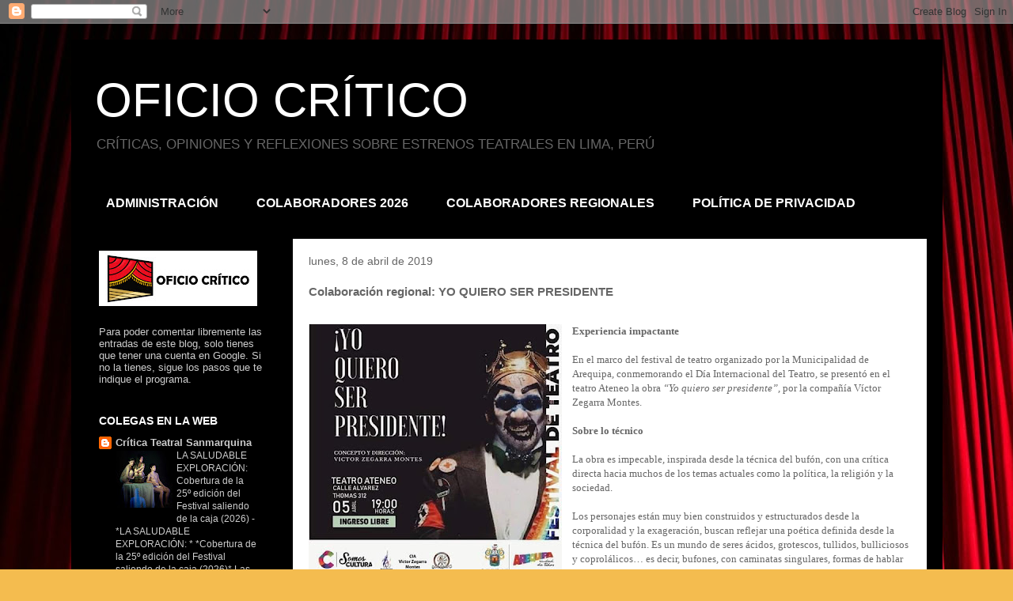

--- FILE ---
content_type: text/html; charset=UTF-8
request_url: https://eloficiocritico.blogspot.com/2019/04/critica-yo-quiero-ser-presidente.html
body_size: 23566
content:
<!DOCTYPE html>
<html class='v2' dir='ltr' lang='es'>
<head>
<link href='https://www.blogger.com/static/v1/widgets/335934321-css_bundle_v2.css' rel='stylesheet' type='text/css'/>
<meta content='width=1100' name='viewport'/>
<meta content='text/html; charset=UTF-8' http-equiv='Content-Type'/>
<meta content='blogger' name='generator'/>
<link href='https://eloficiocritico.blogspot.com/favicon.ico' rel='icon' type='image/x-icon'/>
<link href='https://eloficiocritico.blogspot.com/2019/04/critica-yo-quiero-ser-presidente.html' rel='canonical'/>
<link rel="alternate" type="application/atom+xml" title="OFICIO CRÍTICO - Atom" href="https://eloficiocritico.blogspot.com/feeds/posts/default" />
<link rel="alternate" type="application/rss+xml" title="OFICIO CRÍTICO - RSS" href="https://eloficiocritico.blogspot.com/feeds/posts/default?alt=rss" />
<link rel="service.post" type="application/atom+xml" title="OFICIO CRÍTICO - Atom" href="https://www.blogger.com/feeds/1285865162716874249/posts/default" />

<link rel="alternate" type="application/atom+xml" title="OFICIO CRÍTICO - Atom" href="https://eloficiocritico.blogspot.com/feeds/2096140288947749769/comments/default" />
<!--Can't find substitution for tag [blog.ieCssRetrofitLinks]-->
<link href='https://blogger.googleusercontent.com/img/b/R29vZ2xl/AVvXsEhvP5R6ceMWeADM1UvnGO3uR87lFupuauvPZO71iRCKaAP2jSeqmASMfz9xIxUW_FUKzwaPTDyWgEplOOZhhIylkJgr5EJXdz9_YvXT5gHsE92iBYSN8k4KXZyWM8FyAbD4wXQPFJv9VFrA/s320/Yo+quiero+ser+presidente.jpg' rel='image_src'/>
<meta content='https://eloficiocritico.blogspot.com/2019/04/critica-yo-quiero-ser-presidente.html' property='og:url'/>
<meta content='Colaboración regional: YO QUIERO SER PRESIDENTE' property='og:title'/>
<meta content='    Experiencia impactante     En el marco del festival de teatro organizado por la Municipalidad de Arequipa, conmemorando el Día Internaci...' property='og:description'/>
<meta content='https://blogger.googleusercontent.com/img/b/R29vZ2xl/AVvXsEhvP5R6ceMWeADM1UvnGO3uR87lFupuauvPZO71iRCKaAP2jSeqmASMfz9xIxUW_FUKzwaPTDyWgEplOOZhhIylkJgr5EJXdz9_YvXT5gHsE92iBYSN8k4KXZyWM8FyAbD4wXQPFJv9VFrA/w1200-h630-p-k-no-nu/Yo+quiero+ser+presidente.jpg' property='og:image'/>
<title>OFICIO CRÍTICO: Colaboración regional: YO QUIERO SER PRESIDENTE</title>
<style id='page-skin-1' type='text/css'><!--
/*
-----------------------------------------------
Blogger Template Style
Name:     Travel
Designer: Sookhee Lee
URL:      www.plyfly.net
----------------------------------------------- */
/* Content
----------------------------------------------- */
body {
font: normal normal 13px 'Trebuchet MS',Trebuchet,sans-serif;
color: #666666;
background: #f4bc4f url(https://blogger.googleusercontent.com/img/a/AVvXsEg_wwwv6L54869fCdooW30CGhOy9va4hXvJ884pfPcBOYRwoZH-vq7B0wziOWxFI4loDP_aauStuKhQaI66hFgyhH-LTfjs2mGluHxS2X5MyoR9X8s3MrHK6hZqy-bIQAoSdXG8eA58L7xxu4YhneJm8ETDVcjhR3qNLsdGFBcPv3O2Ph0NLbYm29r3JjBJ=s1600) repeat scroll top left;
}
html body .region-inner {
min-width: 0;
max-width: 100%;
width: auto;
}
a:link {
text-decoration:none;
color: #ff9900;
}
a:visited {
text-decoration:none;
color: #b87209;
}
a:hover {
text-decoration:underline;
color: #ff9900;
}
.content-outer .content-cap-top {
height: 0;
background: transparent none repeat-x scroll top center;
}
.content-outer {
margin: 0 auto;
padding-top: 20px;
}
.content-inner {
background: transparent url(https://resources.blogblog.com/blogblog/data/1kt/travel/bg_black_70.png) repeat scroll top left;
background-position: left -0;
background-color: #000000;
padding: 20px;
}
.main-inner .date-outer {
margin-bottom: 2em;
}
/* Header
----------------------------------------------- */
.header-inner .Header .titlewrapper,
.header-inner .Header .descriptionwrapper {
padding-left: 10px;
padding-right: 10px;
}
.Header h1 {
font: normal normal 60px 'Trebuchet MS',Trebuchet,sans-serif;
color: #ffffff;
}
.Header h1 a {
color: #ffffff;
}
.Header .description {
color: #666666;
font-size: 130%;
}
/* Tabs
----------------------------------------------- */
.tabs-inner {
margin: 1em 0 0;
padding: 0;
}
.tabs-inner .section {
margin: 0;
}
.tabs-inner .widget ul {
padding: 0;
background: #000000 url(https://resources.blogblog.com/blogblog/data/1kt/travel/bg_black_50.png) repeat scroll top center;
}
.tabs-inner .widget li {
border: none;
}
.tabs-inner .widget li a {
display: inline-block;
padding: 1em 1.5em;
color: #ffffff;
font: normal bold 16px 'Trebuchet MS',Trebuchet,sans-serif;
}
.tabs-inner .widget li.selected a,
.tabs-inner .widget li a:hover {
position: relative;
z-index: 1;
background: #000000 url(https://resources.blogblog.com/blogblog/data/1kt/travel/bg_black_50.png) repeat scroll top center;
color: #ffffff;
}
/* Headings
----------------------------------------------- */
h2 {
font: normal bold 14px 'Trebuchet MS',Trebuchet,sans-serif;
color: #ffffff;
}
.main-inner h2.date-header {
font: normal normal 14px 'Trebuchet MS',Trebuchet,sans-serif;
color: #666666;
}
.footer-inner .widget h2,
.sidebar .widget h2 {
padding-bottom: .5em;
}
/* Main
----------------------------------------------- */
.main-inner {
padding: 20px 0;
}
.main-inner .column-center-inner {
padding: 20px 0;
}
.main-inner .column-center-inner .section {
margin: 0 20px;
}
.main-inner .column-right-inner {
margin-left: 20px;
}
.main-inner .fauxcolumn-right-outer .fauxcolumn-inner {
margin-left: 20px;
background: #000000 none repeat scroll top left;
}
.main-inner .column-left-inner {
margin-right: 20px;
}
.main-inner .fauxcolumn-left-outer .fauxcolumn-inner {
margin-right: 20px;
background: #000000 none repeat scroll top left;
}
.main-inner .column-left-inner,
.main-inner .column-right-inner {
padding: 15px 0;
}
/* Posts
----------------------------------------------- */
h3.post-title {
margin-top: 20px;
}
h3.post-title a {
font: normal bold 20px 'Trebuchet MS',Trebuchet,sans-serif;
color: #000000;
}
h3.post-title a:hover {
text-decoration: underline;
}
.main-inner .column-center-outer {
background: #ffffff none repeat scroll top left;
_background-image: none;
}
.post-body {
line-height: 1.4;
position: relative;
}
.post-header {
margin: 0 0 1em;
line-height: 1.6;
}
.post-footer {
margin: .5em 0;
line-height: 1.6;
}
#blog-pager {
font-size: 140%;
}
#comments {
background: #cccccc none repeat scroll top center;
padding: 15px;
}
#comments .comment-author {
padding-top: 1.5em;
}
#comments h4,
#comments .comment-author a,
#comments .comment-timestamp a {
color: #000000;
}
#comments .comment-author:first-child {
padding-top: 0;
border-top: none;
}
.avatar-image-container {
margin: .2em 0 0;
}
/* Comments
----------------------------------------------- */
#comments a {
color: #000000;
}
.comments .comments-content .icon.blog-author {
background-repeat: no-repeat;
background-image: url([data-uri]);
}
.comments .comments-content .loadmore a {
border-top: 1px solid #000000;
border-bottom: 1px solid #000000;
}
.comments .comment-thread.inline-thread {
background: #ffffff;
}
.comments .continue {
border-top: 2px solid #000000;
}
/* Widgets
----------------------------------------------- */
.sidebar .widget {
border-bottom: 2px solid #000000;
padding-bottom: 10px;
margin: 10px 0;
}
.sidebar .widget:first-child {
margin-top: 0;
}
.sidebar .widget:last-child {
border-bottom: none;
margin-bottom: 0;
padding-bottom: 0;
}
.footer-inner .widget,
.sidebar .widget {
font: normal normal 13px 'Trebuchet MS',Trebuchet,sans-serif;
color: #cccccc;
}
.sidebar .widget a:link {
color: #cccccc;
text-decoration: none;
}
.sidebar .widget a:visited {
color: #b87209;
}
.sidebar .widget a:hover {
color: #cccccc;
text-decoration: underline;
}
.footer-inner .widget a:link {
color: #ff9900;
text-decoration: none;
}
.footer-inner .widget a:visited {
color: #b87209;
}
.footer-inner .widget a:hover {
color: #ff9900;
text-decoration: underline;
}
.widget .zippy {
color: #ffffff;
}
.footer-inner {
background: transparent none repeat scroll top center;
}
/* Mobile
----------------------------------------------- */
body.mobile  {
background-size: 100% auto;
}
body.mobile .AdSense {
margin: 0 -10px;
}
.mobile .body-fauxcolumn-outer {
background: transparent none repeat scroll top left;
}
.mobile .footer-inner .widget a:link {
color: #cccccc;
text-decoration: none;
}
.mobile .footer-inner .widget a:visited {
color: #b87209;
}
.mobile-post-outer a {
color: #000000;
}
.mobile-link-button {
background-color: #ff9900;
}
.mobile-link-button a:link, .mobile-link-button a:visited {
color: #ffffff;
}
.mobile-index-contents {
color: #666666;
}
.mobile .tabs-inner .PageList .widget-content {
background: #000000 url(https://resources.blogblog.com/blogblog/data/1kt/travel/bg_black_50.png) repeat scroll top center;
color: #ffffff;
}
.mobile .tabs-inner .PageList .widget-content .pagelist-arrow {
border-left: 1px solid #ffffff;
}

--></style>
<style id='template-skin-1' type='text/css'><!--
body {
min-width: 1101px;
}
.content-outer, .content-fauxcolumn-outer, .region-inner {
min-width: 1101px;
max-width: 1101px;
_width: 1101px;
}
.main-inner .columns {
padding-left: 260px;
padding-right: 0px;
}
.main-inner .fauxcolumn-center-outer {
left: 260px;
right: 0px;
/* IE6 does not respect left and right together */
_width: expression(this.parentNode.offsetWidth -
parseInt("260px") -
parseInt("0px") + 'px');
}
.main-inner .fauxcolumn-left-outer {
width: 260px;
}
.main-inner .fauxcolumn-right-outer {
width: 0px;
}
.main-inner .column-left-outer {
width: 260px;
right: 100%;
margin-left: -260px;
}
.main-inner .column-right-outer {
width: 0px;
margin-right: -0px;
}
#layout {
min-width: 0;
}
#layout .content-outer {
min-width: 0;
width: 800px;
}
#layout .region-inner {
min-width: 0;
width: auto;
}
body#layout div.add_widget {
padding: 8px;
}
body#layout div.add_widget a {
margin-left: 32px;
}
--></style>
<style>
    body {background-image:url(https\:\/\/blogger.googleusercontent.com\/img\/a\/AVvXsEg_wwwv6L54869fCdooW30CGhOy9va4hXvJ884pfPcBOYRwoZH-vq7B0wziOWxFI4loDP_aauStuKhQaI66hFgyhH-LTfjs2mGluHxS2X5MyoR9X8s3MrHK6hZqy-bIQAoSdXG8eA58L7xxu4YhneJm8ETDVcjhR3qNLsdGFBcPv3O2Ph0NLbYm29r3JjBJ=s1600);}
    
@media (max-width: 200px) { body {background-image:url(https\:\/\/blogger.googleusercontent.com\/img\/a\/AVvXsEg_wwwv6L54869fCdooW30CGhOy9va4hXvJ884pfPcBOYRwoZH-vq7B0wziOWxFI4loDP_aauStuKhQaI66hFgyhH-LTfjs2mGluHxS2X5MyoR9X8s3MrHK6hZqy-bIQAoSdXG8eA58L7xxu4YhneJm8ETDVcjhR3qNLsdGFBcPv3O2Ph0NLbYm29r3JjBJ=w200);}}
@media (max-width: 400px) and (min-width: 201px) { body {background-image:url(https\:\/\/blogger.googleusercontent.com\/img\/a\/AVvXsEg_wwwv6L54869fCdooW30CGhOy9va4hXvJ884pfPcBOYRwoZH-vq7B0wziOWxFI4loDP_aauStuKhQaI66hFgyhH-LTfjs2mGluHxS2X5MyoR9X8s3MrHK6hZqy-bIQAoSdXG8eA58L7xxu4YhneJm8ETDVcjhR3qNLsdGFBcPv3O2Ph0NLbYm29r3JjBJ=w400);}}
@media (max-width: 800px) and (min-width: 401px) { body {background-image:url(https\:\/\/blogger.googleusercontent.com\/img\/a\/AVvXsEg_wwwv6L54869fCdooW30CGhOy9va4hXvJ884pfPcBOYRwoZH-vq7B0wziOWxFI4loDP_aauStuKhQaI66hFgyhH-LTfjs2mGluHxS2X5MyoR9X8s3MrHK6hZqy-bIQAoSdXG8eA58L7xxu4YhneJm8ETDVcjhR3qNLsdGFBcPv3O2Ph0NLbYm29r3JjBJ=w800);}}
@media (max-width: 1200px) and (min-width: 801px) { body {background-image:url(https\:\/\/blogger.googleusercontent.com\/img\/a\/AVvXsEg_wwwv6L54869fCdooW30CGhOy9va4hXvJ884pfPcBOYRwoZH-vq7B0wziOWxFI4loDP_aauStuKhQaI66hFgyhH-LTfjs2mGluHxS2X5MyoR9X8s3MrHK6hZqy-bIQAoSdXG8eA58L7xxu4YhneJm8ETDVcjhR3qNLsdGFBcPv3O2Ph0NLbYm29r3JjBJ=w1200);}}
/* Last tag covers anything over one higher than the previous max-size cap. */
@media (min-width: 1201px) { body {background-image:url(https\:\/\/blogger.googleusercontent.com\/img\/a\/AVvXsEg_wwwv6L54869fCdooW30CGhOy9va4hXvJ884pfPcBOYRwoZH-vq7B0wziOWxFI4loDP_aauStuKhQaI66hFgyhH-LTfjs2mGluHxS2X5MyoR9X8s3MrHK6hZqy-bIQAoSdXG8eA58L7xxu4YhneJm8ETDVcjhR3qNLsdGFBcPv3O2Ph0NLbYm29r3JjBJ=w1600);}}
  </style>
<link href='https://www.blogger.com/dyn-css/authorization.css?targetBlogID=1285865162716874249&amp;zx=cefdc2f4-d769-4cfd-a64b-fdc9c9796a89' media='none' onload='if(media!=&#39;all&#39;)media=&#39;all&#39;' rel='stylesheet'/><noscript><link href='https://www.blogger.com/dyn-css/authorization.css?targetBlogID=1285865162716874249&amp;zx=cefdc2f4-d769-4cfd-a64b-fdc9c9796a89' rel='stylesheet'/></noscript>
<meta name='google-adsense-platform-account' content='ca-host-pub-1556223355139109'/>
<meta name='google-adsense-platform-domain' content='blogspot.com'/>

<script async src="https://pagead2.googlesyndication.com/pagead/js/adsbygoogle.js?client=ca-pub-9476108742632967&host=ca-host-pub-1556223355139109" crossorigin="anonymous"></script>

<!-- data-ad-client=ca-pub-9476108742632967 -->

</head>
<body class='loading variant-road'>
<div class='navbar section' id='navbar' name='Barra de navegación'><div class='widget Navbar' data-version='1' id='Navbar1'><script type="text/javascript">
    function setAttributeOnload(object, attribute, val) {
      if(window.addEventListener) {
        window.addEventListener('load',
          function(){ object[attribute] = val; }, false);
      } else {
        window.attachEvent('onload', function(){ object[attribute] = val; });
      }
    }
  </script>
<div id="navbar-iframe-container"></div>
<script type="text/javascript" src="https://apis.google.com/js/platform.js"></script>
<script type="text/javascript">
      gapi.load("gapi.iframes:gapi.iframes.style.bubble", function() {
        if (gapi.iframes && gapi.iframes.getContext) {
          gapi.iframes.getContext().openChild({
              url: 'https://www.blogger.com/navbar/1285865162716874249?po\x3d2096140288947749769\x26origin\x3dhttps://eloficiocritico.blogspot.com',
              where: document.getElementById("navbar-iframe-container"),
              id: "navbar-iframe"
          });
        }
      });
    </script><script type="text/javascript">
(function() {
var script = document.createElement('script');
script.type = 'text/javascript';
script.src = '//pagead2.googlesyndication.com/pagead/js/google_top_exp.js';
var head = document.getElementsByTagName('head')[0];
if (head) {
head.appendChild(script);
}})();
</script>
</div></div>
<div class='body-fauxcolumns'>
<div class='fauxcolumn-outer body-fauxcolumn-outer'>
<div class='cap-top'>
<div class='cap-left'></div>
<div class='cap-right'></div>
</div>
<div class='fauxborder-left'>
<div class='fauxborder-right'></div>
<div class='fauxcolumn-inner'>
</div>
</div>
<div class='cap-bottom'>
<div class='cap-left'></div>
<div class='cap-right'></div>
</div>
</div>
</div>
<div class='content'>
<div class='content-fauxcolumns'>
<div class='fauxcolumn-outer content-fauxcolumn-outer'>
<div class='cap-top'>
<div class='cap-left'></div>
<div class='cap-right'></div>
</div>
<div class='fauxborder-left'>
<div class='fauxborder-right'></div>
<div class='fauxcolumn-inner'>
</div>
</div>
<div class='cap-bottom'>
<div class='cap-left'></div>
<div class='cap-right'></div>
</div>
</div>
</div>
<div class='content-outer'>
<div class='content-cap-top cap-top'>
<div class='cap-left'></div>
<div class='cap-right'></div>
</div>
<div class='fauxborder-left content-fauxborder-left'>
<div class='fauxborder-right content-fauxborder-right'></div>
<div class='content-inner'>
<header>
<div class='header-outer'>
<div class='header-cap-top cap-top'>
<div class='cap-left'></div>
<div class='cap-right'></div>
</div>
<div class='fauxborder-left header-fauxborder-left'>
<div class='fauxborder-right header-fauxborder-right'></div>
<div class='region-inner header-inner'>
<div class='header section' id='header' name='Cabecera'><div class='widget Header' data-version='1' id='Header2'>
<div id='header-inner'>
<div class='titlewrapper'>
<h1 class='title'>
<a href='https://eloficiocritico.blogspot.com/'>
OFICIO CRÍTICO
</a>
</h1>
</div>
<div class='descriptionwrapper'>
<p class='description'><span>CRÍTICAS, OPINIONES Y REFLEXIONES SOBRE ESTRENOS TEATRALES EN LIMA, PERÚ</span></p>
</div>
</div>
</div></div>
</div>
</div>
<div class='header-cap-bottom cap-bottom'>
<div class='cap-left'></div>
<div class='cap-right'></div>
</div>
</div>
</header>
<div class='tabs-outer'>
<div class='tabs-cap-top cap-top'>
<div class='cap-left'></div>
<div class='cap-right'></div>
</div>
<div class='fauxborder-left tabs-fauxborder-left'>
<div class='fauxborder-right tabs-fauxborder-right'></div>
<div class='region-inner tabs-inner'>
<div class='tabs section' id='crosscol' name='Multicolumnas'><div class='widget PageList' data-version='1' id='PageList1'>
<h2>Páginas</h2>
<div class='widget-content'>
<ul>
<li>
<a href='https://eloficiocritico.blogspot.com/p/administracion.html'>ADMINISTRACIÓN</a>
</li>
<li>
<a href='https://eloficiocritico.blogspot.com/p/colaboradores-2024.html'>COLABORADORES 2026</a>
</li>
<li>
<a href='https://eloficiocritico.blogspot.com/p/colaboradores-regionales.html'>COLABORADORES REGIONALES</a>
</li>
<li>
<a href='https://eloficiocritico.blogspot.com/p/politica-de-privacidad.html'>POLÍTICA DE PRIVACIDAD</a>
</li>
</ul>
<div class='clear'></div>
</div>
</div></div>
<div class='tabs no-items section' id='crosscol-overflow' name='Cross-Column 2'></div>
</div>
</div>
<div class='tabs-cap-bottom cap-bottom'>
<div class='cap-left'></div>
<div class='cap-right'></div>
</div>
</div>
<div class='main-outer'>
<div class='main-cap-top cap-top'>
<div class='cap-left'></div>
<div class='cap-right'></div>
</div>
<div class='fauxborder-left main-fauxborder-left'>
<div class='fauxborder-right main-fauxborder-right'></div>
<div class='region-inner main-inner'>
<div class='columns fauxcolumns'>
<div class='fauxcolumn-outer fauxcolumn-center-outer'>
<div class='cap-top'>
<div class='cap-left'></div>
<div class='cap-right'></div>
</div>
<div class='fauxborder-left'>
<div class='fauxborder-right'></div>
<div class='fauxcolumn-inner'>
</div>
</div>
<div class='cap-bottom'>
<div class='cap-left'></div>
<div class='cap-right'></div>
</div>
</div>
<div class='fauxcolumn-outer fauxcolumn-left-outer'>
<div class='cap-top'>
<div class='cap-left'></div>
<div class='cap-right'></div>
</div>
<div class='fauxborder-left'>
<div class='fauxborder-right'></div>
<div class='fauxcolumn-inner'>
</div>
</div>
<div class='cap-bottom'>
<div class='cap-left'></div>
<div class='cap-right'></div>
</div>
</div>
<div class='fauxcolumn-outer fauxcolumn-right-outer'>
<div class='cap-top'>
<div class='cap-left'></div>
<div class='cap-right'></div>
</div>
<div class='fauxborder-left'>
<div class='fauxborder-right'></div>
<div class='fauxcolumn-inner'>
</div>
</div>
<div class='cap-bottom'>
<div class='cap-left'></div>
<div class='cap-right'></div>
</div>
</div>
<!-- corrects IE6 width calculation -->
<div class='columns-inner'>
<div class='column-center-outer'>
<div class='column-center-inner'>
<div class='main section' id='main' name='Principal'><div class='widget Blog' data-version='1' id='Blog1'>
<div class='blog-posts hfeed'>

          <div class="date-outer">
        
<h2 class='date-header'><span>lunes, 8 de abril de 2019</span></h2>

          <div class="date-posts">
        
<div class='post-outer'>
<div class='post hentry uncustomized-post-template' itemprop='blogPost' itemscope='itemscope' itemtype='http://schema.org/BlogPosting'>
<meta content='https://blogger.googleusercontent.com/img/b/R29vZ2xl/AVvXsEhvP5R6ceMWeADM1UvnGO3uR87lFupuauvPZO71iRCKaAP2jSeqmASMfz9xIxUW_FUKzwaPTDyWgEplOOZhhIylkJgr5EJXdz9_YvXT5gHsE92iBYSN8k4KXZyWM8FyAbD4wXQPFJv9VFrA/s320/Yo+quiero+ser+presidente.jpg' itemprop='image_url'/>
<meta content='1285865162716874249' itemprop='blogId'/>
<meta content='2096140288947749769' itemprop='postId'/>
<a name='2096140288947749769'></a>
<h3 class='post-title entry-title' itemprop='name'>
Colaboración regional: YO QUIERO SER PRESIDENTE
</h3>
<div class='post-header'>
<div class='post-header-line-1'></div>
</div>
<div class='post-body entry-content' id='post-body-2096140288947749769' itemprop='description articleBody'>
<br />
<div class="separator" style="clear: both; text-align: center;">
<a href="https://blogger.googleusercontent.com/img/b/R29vZ2xl/AVvXsEhvP5R6ceMWeADM1UvnGO3uR87lFupuauvPZO71iRCKaAP2jSeqmASMfz9xIxUW_FUKzwaPTDyWgEplOOZhhIylkJgr5EJXdz9_YvXT5gHsE92iBYSN8k4KXZyWM8FyAbD4wXQPFJv9VFrA/s1600/Yo+quiero+ser+presidente.jpg" imageanchor="1" style="clear: left; float: left; margin-bottom: 1em; margin-right: 1em;"><img border="0" data-original-height="480" data-original-width="480" height="320" src="https://blogger.googleusercontent.com/img/b/R29vZ2xl/AVvXsEhvP5R6ceMWeADM1UvnGO3uR87lFupuauvPZO71iRCKaAP2jSeqmASMfz9xIxUW_FUKzwaPTDyWgEplOOZhhIylkJgr5EJXdz9_YvXT5gHsE92iBYSN8k4KXZyWM8FyAbD4wXQPFJv9VFrA/s320/Yo+quiero+ser+presidente.jpg" width="320" /></a></div>
<div class="MsoNormal">
<span style="font-family: &quot;georgia&quot; , &quot;times new roman&quot; , serif;"><b>Experiencia impactante</b></span></div>
<div class="MsoNormal">
<span style="font-family: &quot;georgia&quot; , &quot;times new roman&quot; , serif;"><br /></span></div>
<div class="MsoNormal">
<span style="font-family: &quot;georgia&quot; , &quot;times new roman&quot; , serif;">En el marco del festival de teatro
organizado por la Municipalidad de Arequipa, conmemorando el Día Internacional
del Teatro, se presentó en el teatro Ateneo la obra <i>&#8220;Yo quiero ser
presidente&#8221;</i>, por la compañía Víctor Zegarra Montes.</span></div>
<div class="MsoNormal">
<span style="font-family: &quot;georgia&quot; , &quot;times new roman&quot; , serif;"><br /></span></div>
<div class="MsoNormal">
<span style="font-family: &quot;georgia&quot; , &quot;times new roman&quot; , serif;"><b>Sobre lo técnico</b></span></div>
<div class="MsoNormal">
<span style="font-family: &quot;georgia&quot; , &quot;times new roman&quot; , serif;"><br /></span></div>
<div class="MsoNormal">
<span style="font-family: &quot;georgia&quot; , &quot;times new roman&quot; , serif;">La obra es impecable, inspirada desde la
técnica del bufón, con una crítica directa hacia muchos de los temas actuales
como la política, la religión y la sociedad.</span></div>
<div class="MsoNormal">
<span style="font-family: &quot;georgia&quot; , &quot;times new roman&quot; , serif;"><br /></span></div>
<div class="MsoNormal">
<span style="font-family: &quot;georgia&quot; , &quot;times new roman&quot; , serif;">Los personajes están muy bien construidos y
estructurados desde la corporalidad y la exageración, buscan reflejar una
poética definida desde la técnica del bufón. Es un mundo de seres ácidos,
grotescos, tullidos, bulliciosos y coprolálicos&#8230; es decir, bufones, con
caminatas singulares, formas de hablar especiales, mudas, gestos, risas y
carcajadas, fruto de una búsqueda y un estudio de la técnica en la que,
director y actores, sé que se han internado por muchas horas. &#161;Aplausos por
eso!</span></div>
<div class="MsoNormal">
<span style="font-family: &quot;georgia&quot; , &quot;times new roman&quot; , serif;"><br /></span></div>
<div class="MsoNormal">
<span style="font-family: &quot;georgia&quot; , &quot;times new roman&quot; , serif;">Los elementos de la puesta son pocos, casi
nulos: una caja que servirá de podio (o de lo que se desee), una mesa, una
cruz; todos aprovechados de manera inteligente y creativa, que solo cobran
sentido cuando los actores interactúan con ellos.</span></div>
<div class="MsoNormal">
<span style="font-family: &quot;georgia&quot; , &quot;times new roman&quot; , serif;"><br /></span></div>
<div class="MsoNormal">
<span style="font-family: &quot;georgia&quot; , &quot;times new roman&quot; , serif;">Se han creado imágenes impactantes que
dotaban a la obra de una plástica abrumadora; figuras bien pensadas que se
quedan en la retina y en la imaginación, que encontraban siempre un equilibrio
en la escena y nos hacía entender de forma concreta lo que estaba sucediendo.</span></div>
<div class="MsoNormal">
<span style="font-family: &quot;georgia&quot; , &quot;times new roman&quot; , serif;"><br /></span></div>
<div class="MsoNormal">
<span style="font-family: &quot;georgia&quot; , &quot;times new roman&quot; , serif;">Quisiera resaltar la evidente creación
desde lo teatral, esa voluntad expresa de buscar una poética en el actor como
principal componente de la escena y la ficción, esa renuncia al recurso que
siempre resta a &#8220;lo teatral&#8221; y que termina con mostrar en escenario artificios
técnicos, que más que teatro, hacen parecer que uno está en una sala de cine.
En esta puesta, nada de eso, y todo del actor.</span></div>
<div class="MsoNormal">
<span style="font-family: &quot;georgia&quot; , &quot;times new roman&quot; , serif;"><br /></span></div>
<div class="MsoNormal">
<span style="font-family: &quot;georgia&quot; , &quot;times new roman&quot; , serif;">Las luces ayudaban a las transiciones de
escena a escena, a marcar la importancia en acontecimientos determinados, y
junto a la música, ayudaban a la construcción del hecho escénico y no eran
meros adornos como se ve muchas veces.</span></div>
<div class="MsoNormal">
<span style="font-family: &quot;georgia&quot; , &quot;times new roman&quot; , serif;"><br /></span></div>
<div class="MsoNormal">
<span style="font-family: &quot;georgia&quot; , &quot;times new roman&quot; , serif;">La dirección ha sabido explotar de manera
prolífica las escenas, el texto y los actores, todos los elogios anteriores se
resumen en eso.</span></div>
<div class="MsoNormal">
<span style="font-family: &quot;georgia&quot; , &quot;times new roman&quot; , serif;"><br /></span></div>
<div class="MsoNormal">
<span style="font-family: &quot;georgia&quot; , &quot;times new roman&quot; , serif;"><b>Sobre el fondo</b></span></div>
<div class="MsoNormal">
<span style="font-family: &quot;georgia&quot; , &quot;times new roman&quot; , serif;"><br /></span></div>
<div class="MsoNormal">
<span style="font-family: &quot;georgia&quot; , &quot;times new roman&quot; , serif;">El texto (quizás lo más flojo de la obra)
se componía de escenas sueltas unidas por la gran temática: un partido político
nos presenta a su candidato mesiánico para las próximas elecciones.</span></div>
<div class="MsoNormal">
<span style="font-family: &quot;georgia&quot; , &quot;times new roman&quot; , serif;"><br /></span></div>
<div class="MsoNormal">
<span style="font-family: &quot;georgia&quot; , &quot;times new roman&quot; , serif;">La idea era lanzar crítica sobre crítica,
hasta no dejar títere con cabeza; para ello, se echa mano de textos ajenos,
hasta algunas publicaciones y canciones de internet, siempre en búsqueda de la
sátira, de la broma. Esto nos deja como resultado textos completamente
inteligentes, con gran impacto en el público (recuerdo uno en especial sobre la
migración) y otros que pasan desapercibidos.</span></div>
<div class="MsoNormal">
<span style="font-family: &quot;georgia&quot; , &quot;times new roman&quot; , serif;"><br /></span></div>
<div class="MsoNormal">
<span style="font-family: &quot;georgia&quot; , &quot;times new roman&quot; , serif;"><b>La crítica se dispara para todos lados</b></span></div>
<div class="MsoNormal">
<span style="font-family: &quot;georgia&quot; , &quot;times new roman&quot; , serif;"><br /></span></div>
<div class="MsoNormal">
<span style="font-family: &quot;georgia&quot; , &quot;times new roman&quot; , serif;">En la política se abre fuego contra todos
los partidos nacionales (aunque la izquierda se la lleva fácil), haciendo la
sátira de siempre con los políticos de siempre, justa pero repetitiva. Nuestra
endeble política nacional es fácilmente criticable, y de por sí es farsesca.
Los actores han sabido darle como a piñata a todos los personajes políticos del
momento (repito, la izquierda se la lleva fácil).</span></div>
<div class="MsoNormal">
<span style="font-family: &quot;georgia&quot; , &quot;times new roman&quot; , serif;"><br /></span></div>
<div class="MsoNormal">
<span style="font-family: &quot;georgia&quot; , &quot;times new roman&quot; , serif;">Denuncias contra el maltrato a la mujer y
los casos de pederastia, nepotismo y consumismo de la iglesia católica también
están presentes. Una de las imágenes más fuertes de la obra es lograda por la
única actriz, Estefani Bengoa, recordando las esterilizaciones forzadas,
cantando y amamantando como madre patria a los demás actores.</span></div>
<div class="MsoNormal">
<span style="font-family: &quot;georgia&quot; , &quot;times new roman&quot; , serif;"><br /></span></div>
<div class="MsoNormal">
<span style="font-family: &quot;georgia&quot; , &quot;times new roman&quot; , serif;">Es muy interesante lo que propone la obra y utiliza de manera muy inteligente al bufón para hacerlo. Desenvaina la
sátira, fiel amiga del artista, con un humor ácido, irónico y que oscilaba
entre el chiste pensado y el fácil, ese que estalla en carcajada después de un
carajo, una puteada, una punteada o una teta al aire. Dentro de la bufonada se
entiende y comprende.</span></div>
<div class="MsoNormal">
<span style="font-family: &quot;georgia&quot; , &quot;times new roman&quot; , serif;"><br /></span></div>
<div class="MsoNormal">
<span style="font-family: &quot;georgia&quot; , &quot;times new roman&quot; , serif;">Como espectador ha sido una experiencia
realmente impactante, plástica y entretenida. Aun cuando yo, en lo personal, no
suelo disfrutar ese lado de la estética, la obra es atrapante, juguetona, fuera
de los esquemas tradicionales en Arequipa, distinta a lo que estamos
acostumbrados, por lo que el público lo ha recibido como una innovación, algo
nuevo y distinto a lo que nos tienen acostumbrados (o adormecidos) las demás
obras.</span></div>
<div class="MsoNormal">
<span style="font-family: &quot;georgia&quot; , &quot;times new roman&quot; , serif;"><br /></span></div>
<div class="MsoNormal">
<span style="font-family: &quot;georgia&quot; , &quot;times new roman&quot; , serif;">Este estilo, no solo del bufón, sino el de
crear desde lo teatral, desde el vínculo entre el actor y el público, es algo
necesario en nuestro medio. Esta obra es una de las mejores del año.</span></div>
<div class="MsoNormal">
<span lang="ES-PE"><span style="font-family: &quot;georgia&quot; , &quot;times new roman&quot; , serif;">Lo que más aplaudo es el proceso de
creación y entrenamiento, proceso que debería darse para todas las puestas.</span></span></div>
<div class="MsoNormal">
<span style="font-family: &quot;georgia&quot; , &quot;times new roman&quot; , serif;"><br /></span></div>
<div class="MsoNormal">
<span style="font-family: &quot;georgia&quot; , &quot;times new roman&quot; , serif;"><b>Mauricio Rodríguez-Camargo</b></span></div>
<div class="MsoNormal">
<span style="font-family: &quot;georgia&quot; , &quot;times new roman&quot; , serif;">Arequipa, 8 de abril de 2019</span></div>
<div style='clear: both;'></div>
</div>
<div class='post-footer'>
<div class='post-footer-line post-footer-line-1'>
<span class='post-author vcard'>
Publicado por
<span class='fn' itemprop='author' itemscope='itemscope' itemtype='http://schema.org/Person'>
<meta content='https://www.blogger.com/profile/05344176473422769376' itemprop='url'/>
<a class='g-profile' href='https://www.blogger.com/profile/05344176473422769376' rel='author' title='author profile'>
<span itemprop='name'>Sergio Velarde</span>
</a>
</span>
</span>
<span class='post-timestamp'>
en
<meta content='https://eloficiocritico.blogspot.com/2019/04/critica-yo-quiero-ser-presidente.html' itemprop='url'/>
<a class='timestamp-link' href='https://eloficiocritico.blogspot.com/2019/04/critica-yo-quiero-ser-presidente.html' rel='bookmark' title='permanent link'><abbr class='published' itemprop='datePublished' title='2019-04-08T18:24:00-07:00'>18:24</abbr></a>
</span>
<span class='post-comment-link'>
</span>
<span class='post-icons'>
<span class='item-control blog-admin pid-2073569599'>
<a href='https://www.blogger.com/post-edit.g?blogID=1285865162716874249&postID=2096140288947749769&from=pencil' title='Editar entrada'>
<img alt='' class='icon-action' height='18' src='https://resources.blogblog.com/img/icon18_edit_allbkg.gif' width='18'/>
</a>
</span>
</span>
<div class='post-share-buttons goog-inline-block'>
<a class='goog-inline-block share-button sb-email' href='https://www.blogger.com/share-post.g?blogID=1285865162716874249&postID=2096140288947749769&target=email' target='_blank' title='Enviar por correo electrónico'><span class='share-button-link-text'>Enviar por correo electrónico</span></a><a class='goog-inline-block share-button sb-blog' href='https://www.blogger.com/share-post.g?blogID=1285865162716874249&postID=2096140288947749769&target=blog' onclick='window.open(this.href, "_blank", "height=270,width=475"); return false;' target='_blank' title='Escribe un blog'><span class='share-button-link-text'>Escribe un blog</span></a><a class='goog-inline-block share-button sb-twitter' href='https://www.blogger.com/share-post.g?blogID=1285865162716874249&postID=2096140288947749769&target=twitter' target='_blank' title='Compartir en X'><span class='share-button-link-text'>Compartir en X</span></a><a class='goog-inline-block share-button sb-facebook' href='https://www.blogger.com/share-post.g?blogID=1285865162716874249&postID=2096140288947749769&target=facebook' onclick='window.open(this.href, "_blank", "height=430,width=640"); return false;' target='_blank' title='Compartir con Facebook'><span class='share-button-link-text'>Compartir con Facebook</span></a><a class='goog-inline-block share-button sb-pinterest' href='https://www.blogger.com/share-post.g?blogID=1285865162716874249&postID=2096140288947749769&target=pinterest' target='_blank' title='Compartir en Pinterest'><span class='share-button-link-text'>Compartir en Pinterest</span></a>
</div>
</div>
<div class='post-footer-line post-footer-line-2'>
<span class='post-labels'>
Etiquetas:
<a href='https://eloficiocritico.blogspot.com/search/label/colaboraci%C3%B3n%20regional' rel='tag'>colaboración regional</a>
</span>
</div>
<div class='post-footer-line post-footer-line-3'>
<span class='post-location'>
</span>
</div>
</div>
</div>
<div class='comments' id='comments'>
<a name='comments'></a>
<h4>No hay comentarios:</h4>
<div id='Blog1_comments-block-wrapper'>
<dl class='avatar-comment-indent' id='comments-block'>
</dl>
</div>
<p class='comment-footer'>
<a href='https://www.blogger.com/comment/fullpage/post/1285865162716874249/2096140288947749769' onclick=''>Publicar un comentario</a>
</p>
</div>
</div>

        </div></div>
      
</div>
<div class='blog-pager' id='blog-pager'>
<span id='blog-pager-newer-link'>
<a class='blog-pager-newer-link' href='https://eloficiocritico.blogspot.com/2019/04/critica-fe-de-ratas.html' id='Blog1_blog-pager-newer-link' title='Entrada más reciente'>Entrada más reciente</a>
</span>
<span id='blog-pager-older-link'>
<a class='blog-pager-older-link' href='https://eloficiocritico.blogspot.com/2019/04/critica-prolegomenos.html' id='Blog1_blog-pager-older-link' title='Entrada antigua'>Entrada antigua</a>
</span>
<a class='home-link' href='https://eloficiocritico.blogspot.com/'>Inicio</a>
</div>
<div class='clear'></div>
<div class='post-feeds'>
<div class='feed-links'>
Suscribirse a:
<a class='feed-link' href='https://eloficiocritico.blogspot.com/feeds/2096140288947749769/comments/default' target='_blank' type='application/atom+xml'>Enviar comentarios (Atom)</a>
</div>
</div>
</div></div>
</div>
</div>
<div class='column-left-outer'>
<div class='column-left-inner'>
<aside>
<div class='sidebar section' id='sidebar-left-1'><div class='widget Image' data-version='1' id='Image2'>
<div class='widget-content'>
<img alt='' height='70' id='Image2_img' src='https://blogger.googleusercontent.com/img/a/AVvXsEiIpnIdan4usrbKWjjvZqPx2wwsX-MY71VmzjZsLAuzhNVAubRXZK9eBJXZ19LpbjmPT3tkT8KNd8nI97ofLw4QBis5aA9aGEauAFGgBbH2beOrq43RVmrRgg4UAhxwemzRxp-DB-inwp7ShA0ctm7pwo55VwdliXPH-d8t2kv7argeMdRBptL1joOchkKb=s200' width='200'/>
<br/>
</div>
<div class='clear'></div>
</div><div class='widget Text' data-version='1' id='Text3'>
<div class='widget-content'>
Para poder comentar libremente las entradas de este blog, solo tienes que tener una cuenta en Google. Si no la tienes, sigue los pasos que te indique el programa.<br /><br />
</div>
<div class='clear'></div>
</div><div class='widget BlogList' data-version='1' id='BlogList1'>
<h2 class='title'>COLEGAS EN LA WEB</h2>
<div class='widget-content'>
<div class='blog-list-container' id='BlogList1_container'>
<ul id='BlogList1_blogs'>
<li style='display: block;'>
<div class='blog-icon'>
<img data-lateloadsrc='https://lh3.googleusercontent.com/blogger_img_proxy/AEn0k_tCbwySinm3ioorcGmBnMGopPPzs98QstP2twm6fC5vNWdqXfnuFeKBGwFnKfA7k1jAPNrDIM2f4UV1ytLCTH2G0HfocrXEzDaClxJ-8_AFs9KjVo0gQlbiE3zmSFY=s16-w16-h16' height='16' width='16'/>
</div>
<div class='blog-content'>
<div class='blog-title'>
<a href='https://criticateatralsanmarquina.blogspot.com/' target='_blank'>
Crítica Teatral Sanmarquina</a>
</div>
<div class='item-content'>
<div class='item-thumbnail'>
<a href='https://criticateatralsanmarquina.blogspot.com/' target='_blank'>
<img alt='' border='0' height='72' src='https://blogger.googleusercontent.com/img/a/AVvXsEgb-6AORJ-0TiqAiJ3js1gB7t9c-UY3snc0NKmolfnigYahMG8l8_RIA7L62iLN0v6o9ikAAgQ8yxG2D-3-XCJcCDm_9r1Og60IJjUebw0qMr6bSgp2x_r43pD_ugvN1Q7eWPdyKw6XPneVKNR57llKzyfMlazfawpHLvHyTHQUsOnpRCPcsT_i6y-Lky8=s72-c' width='72'/>
</a>
</div>
<span class='item-title'>
<a href='https://criticateatralsanmarquina.blogspot.com/2026/01/la-saludable-exploracion-cobertura-de.html' target='_blank'>
LA SALUDABLE EXPLORACIÓN: Cobertura de la 25º edición del Festival saliendo 
de la caja (2026)
</a>
</span>

                      -
                    
<span class='item-snippet'>


*LA SALUDABLE EXPLORACIÓN: *

*Cobertura de la 25º edición del Festival saliendo de la caja (2026)*

Las bodas de plata del festival nos sorprenden con una...
</span>
<div class='item-time'>
Hace 2 horas
</div>
</div>
</div>
<div style='clear: both;'></div>
</li>
<li style='display: block;'>
<div class='blog-icon'>
<img data-lateloadsrc='https://lh3.googleusercontent.com/blogger_img_proxy/AEn0k_vw9Dg-BYbnTZ8iCD5uYY_j3hX-cI195z4jBc_6PZtQ-Ra7PeNvBt6NpNWkW8nOhvwXZJpsxQ1dU7KrcF3WtO_Yla-o2M4GwUhdImfh1w=s16-w16-h16' height='16' width='16'/>
</div>
<div class='blog-content'>
<div class='blog-title'>
<a href='http://fielalarte.blogspot.com/' target='_blank'>
Fielalarte.blogspot.com</a>
</div>
<div class='item-content'>
<div class='item-thumbnail'>
<a href='http://fielalarte.blogspot.com/' target='_blank'>
<img alt='' border='0' height='72' src='https://blogger.googleusercontent.com/img/b/R29vZ2xl/AVvXsEgxYsfdAp9sJrQEIs2-OrrVCJq8kLcWbNdJj_IZTch5NzekwHmwHFAGSfmtnlIflMvTIJ3FcQdn7cZvrQEAExWhYo04zuIoyOgB0B93-BC8Rg31rw4BSW5z4LSSoh0EtA7Xj_k7lBAoxNRv7-ioFuNdnmfxW-8QiyxLAPZg9tNPZjF2oEVyTyC48N7zRu8b/s72-w514-h640-c/617534470_26027655190163537_884036620764708021_n.jpg' width='72'/>
</a>
</div>
<span class='item-title'>
<a href='http://fielalarte.blogspot.com/2026/01/3-festival-de-cine-peruano-y-1.html' target='_blank'>
3&#176; FESTIVAL DE CINE PERUANO Y 1&#176; CORTOMETRAJE . INGRESO LIBRE.
</a>
</span>

                      -
                    
<span class='item-snippet'>


 *CICLO DE #CinePeruano | Centro de Lima*

*Del 30/01 al 13/03 - 2026*
*Todos los viernes, 6:30 P.M.*
*PROGRAMACIÓN: [image: &#9997;🏻]*
*30/01: La revolución y ...
</span>
<div class='item-time'>
Hace 19 horas
</div>
</div>
</div>
<div style='clear: both;'></div>
</li>
<li style='display: block;'>
<div class='blog-icon'>
<img data-lateloadsrc='https://lh3.googleusercontent.com/blogger_img_proxy/AEn0k_vrRcdr9zSdTGJvu1TyYKY4RGe_ZsdQX3CRxH39d2d1kbw5QpZFtM9AxSAE3v9g9RenF9OnlNcSCH-KyCchizZ7fPvYT95l=s16-w16-h16' height='16' width='16'/>
</div>
<div class='blog-content'>
<div class='blog-title'>
<a href='https://artesunidas.com/' target='_blank'>
Bienvenidos a Artes Unidas: Difusión Cultural. Compra Entradas.</a>
</div>
<div class='item-content'>
<span class='item-title'>
<a href='https://artesunidas.com/1er-festival-artes-unidas-presentaciones-del-06-de-febrero/' target='_blank'>
1er festival Artes Unidas Presentaciones del 06 de Febrero
</a>
</span>

                      -
                    
<span class='item-snippet'>


Estamos muy cerca del inicio del festival &#171;Artes Unidas&#187; titulado en esta 
oportunidad &#171;Amor en Escena&#187; y queremos compartir contigo las 
presentaciones de...
</span>
<div class='item-time'>
Hace 1 día
</div>
</div>
</div>
<div style='clear: both;'></div>
</li>
<li style='display: block;'>
<div class='blog-icon'>
<img data-lateloadsrc='https://lh3.googleusercontent.com/blogger_img_proxy/AEn0k_tECRGylmjab085KCg9ProSI5685YDEv0jg2pH8yAlqTNUS1Rie4RKLApwvpOllpyrNYJR0wlER-QSRY5mOY0V3KVbF0-AhLBRtQt0EBvVpqy6Zq08zWrns28JDtYmz=s16-w16-h16' height='16' width='16'/>
</div>
<div class='blog-content'>
<div class='blog-title'>
<a href='http://lacarteleraprogramacultural.blogspot.com/' target='_blank'>
LA CARTELERA, CANAL CULTURAL DEL PERÚ</a>
</div>
<div class='item-content'>
<div class='item-thumbnail'>
<a href='http://lacarteleraprogramacultural.blogspot.com/' target='_blank'>
<img alt='' border='0' height='72' src='https://img.youtube.com/vi/jSH53-M2kBU/default.jpg' width='72'/>
</a>
</div>
<span class='item-title'>
<a href='http://lacarteleraprogramacultural.blogspot.com/2026/01/literatura-marcela-hinostroza.html' target='_blank'>
LITERATURA / Marcela Hinostroza presentará libro "El Virus Espartano" en La 
Cartelera, Canal Cultural del Perú
</a>
</span>

                      -
                    
<span class='item-snippet'>
</span>
<div class='item-time'>
Hace 1 día
</div>
</div>
</div>
<div style='clear: both;'></div>
</li>
<li style='display: block;'>
<div class='blog-icon'>
<img data-lateloadsrc='https://lh3.googleusercontent.com/blogger_img_proxy/AEn0k_tAcf1HxZX7sj6SXEbDqAXY9w_q2WIpt2BXxTew6qwb0KbqJHO7AbC8a_vQhXCOdeDJ_jvE_CyEd6SZk7gRQEPYXo7YEM8YJjYEsXeBYkcjjgdUPM6SoJI=s16-w16-h16' height='16' width='16'/>
</div>
<div class='blog-content'>
<div class='blog-title'>
<a href='http://elescenarioimaginado.blogspot.com/' target='_blank'>
El escenario imaginado</a>
</div>
<div class='item-content'>
<div class='item-thumbnail'>
<a href='http://elescenarioimaginado.blogspot.com/' target='_blank'>
<img alt='' border='0' height='72' src='https://blogger.googleusercontent.com/img/b/R29vZ2xl/AVvXsEhJ0AOjIT_kgNCqBBkO_0EOxsxl4EhDWQbh-IQwOs0AzTBYlVNZAAHo6zE0R_L4CTdRsU6kP2gRQyVLn_EmnJZG1lzDwx6MQgHtt8E2t3WlmlD-WRFTuK3xvl2inaUWePSKeu-FDAUTUQnzZihPzHj3DZ4zO_55AJTpcb1nfgKdlvmWAxT_yUaV7pM-/s72-c/Comediantes1.jpg' width='72'/>
</a>
</div>
<span class='item-title'>
<a href='http://elescenarioimaginado.blogspot.com/2026/01/la-voz-de-la-calle.html' target='_blank'>
La voz de la calle
</a>
</span>

                      -
                    
<span class='item-snippet'>


De vuelta a los años 90. Mientras la desconfianza ciudadana se cierne sobre 
los últimos comicios del siglo XX, en la televisión aparecen los nuevos 
héroe...
</span>
<div class='item-time'>
Hace 5 días
</div>
</div>
</div>
<div style='clear: both;'></div>
</li>
<li style='display: block;'>
<div class='blog-icon'>
<img data-lateloadsrc='https://lh3.googleusercontent.com/blogger_img_proxy/AEn0k_tITaGnx2Y_Uoq5wT0juUt0-LXL1hkGp3hZNVSTXhK_742OocBbkTgQySEjv1aplmsCx439-CXyZ2QOOUP2WP8LXMnaFNfX=s16-w16-h16' height='16' width='16'/>
</div>
<div class='blog-content'>
<div class='blog-title'>
<a href='https://limaenescena.pe/' target='_blank'>
Lima en escena</a>
</div>
<div class='item-content'>
<span class='item-title'>
<a href='https://limaenescena.pe/detox-visual-restaurando-nuestra-mirada-en-un-mundo-saturado/' target='_blank'>
Detox visual: restaurando nuestra mirada en un mundo saturado
</a>
</span>

                      -
                    
<span class='item-snippet'>


Un libro de autoconocimiento para desintoxicarnos visualmente y recuperar 
la capacidad de contemplación Autora/editora: Camila Bustamante Si cuidamos 
lo ...
</span>
<div class='item-time'>
Hace 2 meses
</div>
</div>
</div>
<div style='clear: both;'></div>
</li>
<li style='display: block;'>
<div class='blog-icon'>
<img data-lateloadsrc='https://lh3.googleusercontent.com/blogger_img_proxy/AEn0k_v4fcnjzD8WojJBNWFAuWDmZz0RHv0jO_IWL9y5tj795ezMxaq99AyADSdQDMO0wrCh7pf_IiZ00cEQggAjfW8NbFCOFPyf61IO2w=s16-w16-h16' height='16' width='16'/>
</div>
<div class='blog-content'>
<div class='blog-title'>
<a href='http://www.masdelacuenta.com/' target='_blank'>
Más de la Cuenta</a>
</div>
<div class='item-content'>
<div class='item-thumbnail'>
<a href='http://www.masdelacuenta.com/' target='_blank'>
<img alt='' border='0' height='72' src='https://blogger.googleusercontent.com/img/b/R29vZ2xl/AVvXsEjRStk8s87vXoSFtN_ILptMVVEPAZOijkaMWDwrxqWoBaayiDQFRkzlZKGlLUmerVqMsSoqS-kwcJLgU_5t7f-l_42Xa-c8s-1393Wy1qGSi8HQo4JPX_zxiYs7hW_gkBCnTAzvpSItjM-9pmvDFELv7_NltafBECE30agH3rM1L4MXRKv_JlIOlXKvfws/s72-w452-h640-c/AFICHE-OFICIAL-JUEGOS-25-VF.jpeg' width='72'/>
</a>
</div>
<span class='item-title'>
<a href='http://www.masdelacuenta.com/2025/11/juegos-cual-es-tu-limite-el-musical.html' target='_blank'>
Juegos, &#191;cuál es tu límite? El musical
</a>
</span>

                      -
                    
<span class='item-snippet'>


La crueldad de la humanidad a través de un juego de niños. La obra teatral 
&#8220;Juegos, &#191;cuál es tu límite? El musical&#8221; llegará a las salas de teatro los 
vie...
</span>
<div class='item-time'>
Hace 2 meses
</div>
</div>
</div>
<div style='clear: both;'></div>
</li>
</ul>
<div class='clear'></div>
</div>
</div>
</div><div class='widget PopularPosts' data-version='1' id='PopularPosts2'>
<h2>Entradas populares</h2>
<div class='widget-content popular-posts'>
<ul>
<li>
<div class='item-content'>
<div class='item-thumbnail'>
<a href='https://eloficiocritico.blogspot.com/2025/05/critico-mi-madre-se-comio-mi-corazon.html' target='_blank'>
<img alt='' border='0' src='https://blogger.googleusercontent.com/img/b/R29vZ2xl/AVvXsEgVJ-gtW6YCvVn4VwfjCREAd3ot87fSEpHYB7ZyBxMgMy6bsqk0CsYw1NF78QsIP1EPzvzqNw1N6eo2-QhaRSj6jXujsx_pHReFFLFYJicDbXLbdJx4IGROgE3CrPEiquAPOrRKYmrBZ_ISyCzftQbePHjBPeux2GD6xpENPjO_2UtjFjrwE8CE2Hb1hFHL/w72-h72-p-k-no-nu/MM-34.jpg'/>
</a>
</div>
<div class='item-title'><a href='https://eloficiocritico.blogspot.com/2025/05/critico-mi-madre-se-comio-mi-corazon.html'>Crítica: MI MADRE SE COMIÓ MI CORAZÓN</a></div>
<div class='item-snippet'>Un rito de sangre, memoria y sanación En Mi madre se comió mi corazón , Kintu Galiano nos hace viajar a un espacio donde la maternidad, el d...</div>
</div>
<div style='clear: both;'></div>
</li>
<li>
<div class='item-content'>
<div class='item-thumbnail'>
<a href='https://eloficiocritico.blogspot.com/2025/07/critica-la-opera-de-los-tres-centavos.html' target='_blank'>
<img alt='' border='0' src='https://blogger.googleusercontent.com/img/b/R29vZ2xl/AVvXsEjDS6JCQHos5z2pJsZHXg0qTB7NR4CFnjGQg0I2dKZexedaCOYyy_IGgrbC-wAlsA8OIybItrrOlYn1H2cwOjeR9HaHAP19yQO2Uhs95APOXBMiTqe5RutoHoF2XNxFc34Uiz_4RwVVbfMHAwb_cEPExa3-yoGcQaxHVjyajUdBepdvkYK_oKrWmNOkHtHw/w72-h72-p-k-no-nu/opera.jpg'/>
</a>
</div>
<div class='item-title'><a href='https://eloficiocritico.blogspot.com/2025/07/critica-la-opera-de-los-tres-centavos.html'>Crítica: LA ÓPERA DE TRES CENTAVOS</a></div>
<div class='item-snippet'>Brecht se alza sobre las tablas limeña Brecht escribe La ópera de tres centavos  con la intención de abordar una problemática urgente que no...</div>
</div>
<div style='clear: both;'></div>
</li>
<li>
<div class='item-content'>
<div class='item-thumbnail'>
<a href='https://eloficiocritico.blogspot.com/2018/12/evento-premiacion-oficio-critico-2018.html' target='_blank'>
<img alt='' border='0' src='https://blogger.googleusercontent.com/img/b/R29vZ2xl/AVvXsEgC4p878RxDFRz1GGD6wC6wOxNexg8-oZZNG_BID_yrK7pMU_1-Bi2l3zK_k76KrIviGXF3Tpr7ZmKGY82uGpUK7cpRNOgtqRArU1s8LXrf9CthbjnHcPuv6EH3DMiqKPNmEY9gL-mI1BFE/w72-h72-p-k-no-nu/logo+evento+premiaci%25C3%25B3n.jpg'/>
</a>
</div>
<div class='item-title'><a href='https://eloficiocritico.blogspot.com/2018/12/evento-premiacion-oficio-critico-2018.html'>Evento: PREMIACIÓN &#8220;OFICIO CRÍTICO&#8221; 2018</a></div>
<div class='item-snippet'>    LO MEJOR DE LAS ARTES ESCÉNICAS EN LIMA     &#8220;El teatro&#160;no se&#160;hace para cantar las cosas, sino&#160;para cambiarlas.&#8221;  (Vittorio Gassman)     ...</div>
</div>
<div style='clear: both;'></div>
</li>
<li>
<div class='item-content'>
<div class='item-thumbnail'>
<a href='https://eloficiocritico.blogspot.com/2020/12/evento-premiacion-oficio-critico-en.html' target='_blank'>
<img alt='' border='0' src='https://blogger.googleusercontent.com/img/b/R29vZ2xl/AVvXsEj-rTBqPSY_Z3jTaK7B0MOQhLZMsbEcXgn1j4zc4q0tMuGdqNBoQKc6iaDwvvdOZPB3PaHnduy1_ZhPUAiBtlH6tHhdtRUZNvtAtGnZsinjuuisaOMp4MFPXvGg5-AWmA1WhPkM47W-7ZAv/w72-h72-p-k-no-nu/unipersonales+1.jpg'/>
</a>
</div>
<div class='item-title'><a href='https://eloficiocritico.blogspot.com/2020/12/evento-premiacion-oficio-critico-en.html'>Evento: PREMIACIÓN &#8220;OFICIO CRÍTICO&#8221; EN LÍNEA 2020-II</a></div>
<div class='item-snippet'>Lunes, 28 de diciembre 8:00 pm. Evento online   https://web.facebook.com/oficiocritico/   &#8220;Algo siempre nace del exceso: el gran arte ha nac...</div>
</div>
<div style='clear: both;'></div>
</li>
<li>
<div class='item-content'>
<div class='item-thumbnail'>
<a href='https://eloficiocritico.blogspot.com/2025/12/evento-ganadores-premiacion-oficio.html' target='_blank'>
<img alt='' border='0' src='https://blogger.googleusercontent.com/img/b/R29vZ2xl/AVvXsEhJQ_oZgg3c7WPgzngP8IcGuKFUm3oBSGzVPrtJg8nJYJuNyVQSXt4eQu-igVAJb_UvZhdyHKtSgEc5QAqujaQqoNhBkagd6eUJOqLnv-1H9PiPX0pcYNvoLrOwuXrFkyk7RIXu-mc2dzwupE4hARaoQV-uH4pyl-Df17GweJXhKGbczw_GWfaBalO8qDt6/w72-h72-p-k-no-nu/oficio%20critico.jpg'/>
</a>
</div>
<div class='item-title'><a href='https://eloficiocritico.blogspot.com/2025/12/evento-ganadores-premiacion-oficio.html'>Evento: GANADORES PREMIACIÓN OFICIO CRÍTICO 2025</a></div>
<div class='item-snippet'>Noche de Gala en Teatro Barranco El sábado 27 de diciembre se llevó a cabo la Premiación Oficio Critico 2025, en donde se celebró a la comun...</div>
</div>
<div style='clear: both;'></div>
</li>
<li>
<div class='item-content'>
<div class='item-thumbnail'>
<a href='https://eloficiocritico.blogspot.com/2016/12/evento-premiacion-el-oficio-critico-2016.html' target='_blank'>
<img alt='' border='0' src='https://blogger.googleusercontent.com/img/b/R29vZ2xl/AVvXsEhvouFZBKP1guSQzZIPKUwc4d0b6RG0o5CppbszbFwFZ2K3gOKZa02zx8GzSjYmzlhWumZ5uKcew5P5PpBfQ19qN9aldvlrYetn-G4JZHX-VRteEElqJvjerhI1L8bkqWcNLXS42VaTNV0/w72-h72-p-k-no-nu/logo+evento.jpg'/>
</a>
</div>
<div class='item-title'><a href='https://eloficiocritico.blogspot.com/2016/12/evento-premiacion-el-oficio-critico-2016.html'>Evento: PREMIACIÓN "EL OFICIO CRÍTICO" 2016</a></div>
<div class='item-snippet'>   &#8220;El teatro es poesía que se sale del libro para hacerse humana&#8221; (Federico García Lorca)     Lunes, 26 de diciembre 7:30 pm en el Teatro A...</div>
</div>
<div style='clear: both;'></div>
</li>
<li>
<div class='item-content'>
<div class='item-thumbnail'>
<a href='https://eloficiocritico.blogspot.com/2023/03/critica-la-omision-de-la-familia-coleman.html' target='_blank'>
<img alt='' border='0' src='https://blogger.googleusercontent.com/img/b/R29vZ2xl/AVvXsEi67tj6qqVZ6q8cFXd2XqJ0riP5Xal4o1h2W0Yx-8MErOXz5KVR_Gz3TGHfIST_9KdiHkk5x1-ImeSX1P3a5lIpcnnKeNx8EtZ2mEqnLqE8ilNdA9xlqjpawy4vf6fsAW3IUkd84XGwngm4YmQJ0H0G9YU6K_E3WVF70tc0eAOJN_SKgZaxIGleTQxPVw/w72-h72-p-k-no-nu/omision1.jpg'/>
</a>
</div>
<div class='item-title'><a href='https://eloficiocritico.blogspot.com/2023/03/critica-la-omision-de-la-familia-coleman.html'>Crítica: LA OMISIÓN DE LA FAMILIA COLEMAN</a></div>
<div class='item-snippet'>Una familia donde todo es posible   Una familia donde todo es posible: la madre es hijo/a, las hijas son madre, los hijos son hermanos de la...</div>
</div>
<div style='clear: both;'></div>
</li>
<li>
<div class='item-content'>
<div class='item-thumbnail'>
<a href='https://eloficiocritico.blogspot.com/2017/12/evento-premiacion-oficio-critico-2017.html' target='_blank'>
<img alt='' border='0' src='https://blogger.googleusercontent.com/img/b/R29vZ2xl/AVvXsEhqMkCfcbo0x6u1KPn43oS1Aw6Q8f-80QTEGyGNz66WiBO7NgKLBqrtjyo970Ue-E7KTV0kHUw0fNdQIT8dW9AXuwbSV4jwrpoLqhl42vFrWYAchaDbQB_7CqEO7xFErNGIqDCDiTnBokeg/w72-h72-p-k-no-nu/logo+evento1.jpg'/>
</a>
</div>
<div class='item-title'><a href='https://eloficiocritico.blogspot.com/2017/12/evento-premiacion-oficio-critico-2017.html'>Evento: PREMIACIÓN "OFICIO CRÍTICO 2017"</a></div>
<div class='item-snippet'>   &quot;El ser se vuelve humano cuando descubre al teatro.&quot;&#160;(Augusto Boal)     Martes, 26 de diciembre 7:30 pm en el Teatro Auditorio ...</div>
</div>
<div style='clear: both;'></div>
</li>
<li>
<div class='item-content'>
<div class='item-thumbnail'>
<a href='https://eloficiocritico.blogspot.com/2025/08/critica-reality-shock.html' target='_blank'>
<img alt='' border='0' src='https://blogger.googleusercontent.com/img/b/R29vZ2xl/AVvXsEgEhG4XknD3Zbza16-lMsShlzCWm-igpz3LeNQCduZ9U3EsQsS1e5qdXpwHIgzEvTyNLePJov5jRiEUjNY74RQEVlYRPGkg3lgrdGpNYtXfreaCNTTtvHKvLG3Xu1Jw7rNAENmzPWvyoySpyJA44ZXnZ6Lnkk_tMjaFL698DdDi_w31JshzEcq7VDyraZc1/w72-h72-p-k-no-nu/reality.jpg'/>
</a>
</div>
<div class='item-title'><a href='https://eloficiocritico.blogspot.com/2025/08/critica-reality-shock.html'>Crítica: REALITY SHOCK</a></div>
<div class='item-snippet'>De la farsa al chongo para decir cosas serias Reality shock  es la tercera de cuatro obras que compiten en el Teatro Julieta. Una puesta en ...</div>
</div>
<div style='clear: both;'></div>
</li>
<li>
<div class='item-content'>
<div class='item-thumbnail'>
<a href='https://eloficiocritico.blogspot.com/2025/10/critica-amistades-peligrosas.html' target='_blank'>
<img alt='' border='0' src='https://blogger.googleusercontent.com/img/b/R29vZ2xl/AVvXsEj1eCJrm6e_sF7woRuEN6NAb4N8qOC4RZ4xIpUbbAE1Z_6nT39Ffya9A7MoHM5NLyqFeOAVOlaWdpxA6mQJNKdbqYRccKAlW9lvf7lHlnXZUiGoDaCYD2bPuyUYRv8c2HrhaJSoCh3tj2MuWn1uLLVi_zFIqC6NFy9Zr92wtfhBZZ188XvrhQXsusR9RJtG/w72-h72-p-k-no-nu/dragon.jpg'/>
</a>
</div>
<div class='item-title'><a href='https://eloficiocritico.blogspot.com/2025/10/critica-amistades-peligrosas.html'>Crítica: AMISTADES PELIGROSAS</a></div>
<div class='item-snippet'>Noche de teatro y música&#160; Nuevamente, la oferta cultural de El Dragón de Barranco nos sorprende, esta vez con rock, funk y 3 micro obras muy...</div>
</div>
<div style='clear: both;'></div>
</li>
</ul>
<div class='clear'></div>
</div>
</div><div class='widget Image' data-version='1' id='Image6'>
<div class='widget-content'>
<img alt='' height='210' id='Image6_img' src='https://blogger.googleusercontent.com/img/a/AVvXsEida3HmqILBtIONv1PYga5ESyAwdWwyc2PPIdFAv8yV-R8AkBREr1BeZBFdEeAw8tesVVqmjrLdXFlLTWSxoYqEmsyVVcOpES5esVgnoQKEolxM4RevnyY_-mNkmG_kHeMGRi2Tn3nPW0gZOmAVWlLV5WkKh9HqRyMZ9E6Wh3WEoctTKTGl0dDuFh-W28ep=s252' width='252'/>
<br/>
</div>
<div class='clear'></div>
</div><div class='widget Followers' data-version='1' id='Followers1'>
<h2 class='title'>Seguidores</h2>
<div class='widget-content'>
<div id='Followers1-wrapper'>
<div style='margin-right:2px;'>
<div><script type="text/javascript" src="https://apis.google.com/js/platform.js"></script>
<div id="followers-iframe-container"></div>
<script type="text/javascript">
    window.followersIframe = null;
    function followersIframeOpen(url) {
      gapi.load("gapi.iframes", function() {
        if (gapi.iframes && gapi.iframes.getContext) {
          window.followersIframe = gapi.iframes.getContext().openChild({
            url: url,
            where: document.getElementById("followers-iframe-container"),
            messageHandlersFilter: gapi.iframes.CROSS_ORIGIN_IFRAMES_FILTER,
            messageHandlers: {
              '_ready': function(obj) {
                window.followersIframe.getIframeEl().height = obj.height;
              },
              'reset': function() {
                window.followersIframe.close();
                followersIframeOpen("https://www.blogger.com/followers/frame/1285865162716874249?colors\x3dCgt0cmFuc3BhcmVudBILdHJhbnNwYXJlbnQaByM2NjY2NjYiByNmZjk5MDAqByMwMDAwMDAyByNmZmZmZmY6ByM2NjY2NjZCByNmZjk5MDBKByNmZmZmZmZSByNmZjk5MDBaC3RyYW5zcGFyZW50\x26pageSize\x3d21\x26hl\x3des\x26origin\x3dhttps://eloficiocritico.blogspot.com");
              },
              'open': function(url) {
                window.followersIframe.close();
                followersIframeOpen(url);
              }
            }
          });
        }
      });
    }
    followersIframeOpen("https://www.blogger.com/followers/frame/1285865162716874249?colors\x3dCgt0cmFuc3BhcmVudBILdHJhbnNwYXJlbnQaByM2NjY2NjYiByNmZjk5MDAqByMwMDAwMDAyByNmZmZmZmY6ByM2NjY2NjZCByNmZjk5MDBKByNmZmZmZmZSByNmZjk5MDBaC3RyYW5zcGFyZW50\x26pageSize\x3d21\x26hl\x3des\x26origin\x3dhttps://eloficiocritico.blogspot.com");
  </script></div>
</div>
</div>
<div class='clear'></div>
</div>
</div><div class='widget BlogArchive' data-version='1' id='BlogArchive1'>
<h2>Archivo del blog</h2>
<div class='widget-content'>
<div id='ArchiveList'>
<div id='BlogArchive1_ArchiveList'>
<ul class='hierarchy'>
<li class='archivedate collapsed'>
<a class='toggle' href='javascript:void(0)'>
<span class='zippy'>

        &#9658;&#160;
      
</span>
</a>
<a class='post-count-link' href='https://eloficiocritico.blogspot.com/2026/'>
2026
</a>
<span class='post-count' dir='ltr'>(12)</span>
<ul class='hierarchy'>
<li class='archivedate collapsed'>
<a class='toggle' href='javascript:void(0)'>
<span class='zippy'>

        &#9658;&#160;
      
</span>
</a>
<a class='post-count-link' href='https://eloficiocritico.blogspot.com/2026/01/'>
enero
</a>
<span class='post-count' dir='ltr'>(12)</span>
</li>
</ul>
</li>
</ul>
<ul class='hierarchy'>
<li class='archivedate collapsed'>
<a class='toggle' href='javascript:void(0)'>
<span class='zippy'>

        &#9658;&#160;
      
</span>
</a>
<a class='post-count-link' href='https://eloficiocritico.blogspot.com/2025/'>
2025
</a>
<span class='post-count' dir='ltr'>(282)</span>
<ul class='hierarchy'>
<li class='archivedate collapsed'>
<a class='toggle' href='javascript:void(0)'>
<span class='zippy'>

        &#9658;&#160;
      
</span>
</a>
<a class='post-count-link' href='https://eloficiocritico.blogspot.com/2025/12/'>
diciembre
</a>
<span class='post-count' dir='ltr'>(18)</span>
</li>
</ul>
<ul class='hierarchy'>
<li class='archivedate collapsed'>
<a class='toggle' href='javascript:void(0)'>
<span class='zippy'>

        &#9658;&#160;
      
</span>
</a>
<a class='post-count-link' href='https://eloficiocritico.blogspot.com/2025/11/'>
noviembre
</a>
<span class='post-count' dir='ltr'>(20)</span>
</li>
</ul>
<ul class='hierarchy'>
<li class='archivedate collapsed'>
<a class='toggle' href='javascript:void(0)'>
<span class='zippy'>

        &#9658;&#160;
      
</span>
</a>
<a class='post-count-link' href='https://eloficiocritico.blogspot.com/2025/10/'>
octubre
</a>
<span class='post-count' dir='ltr'>(14)</span>
</li>
</ul>
<ul class='hierarchy'>
<li class='archivedate collapsed'>
<a class='toggle' href='javascript:void(0)'>
<span class='zippy'>

        &#9658;&#160;
      
</span>
</a>
<a class='post-count-link' href='https://eloficiocritico.blogspot.com/2025/09/'>
septiembre
</a>
<span class='post-count' dir='ltr'>(29)</span>
</li>
</ul>
<ul class='hierarchy'>
<li class='archivedate collapsed'>
<a class='toggle' href='javascript:void(0)'>
<span class='zippy'>

        &#9658;&#160;
      
</span>
</a>
<a class='post-count-link' href='https://eloficiocritico.blogspot.com/2025/08/'>
agosto
</a>
<span class='post-count' dir='ltr'>(26)</span>
</li>
</ul>
<ul class='hierarchy'>
<li class='archivedate collapsed'>
<a class='toggle' href='javascript:void(0)'>
<span class='zippy'>

        &#9658;&#160;
      
</span>
</a>
<a class='post-count-link' href='https://eloficiocritico.blogspot.com/2025/07/'>
julio
</a>
<span class='post-count' dir='ltr'>(25)</span>
</li>
</ul>
<ul class='hierarchy'>
<li class='archivedate collapsed'>
<a class='toggle' href='javascript:void(0)'>
<span class='zippy'>

        &#9658;&#160;
      
</span>
</a>
<a class='post-count-link' href='https://eloficiocritico.blogspot.com/2025/06/'>
junio
</a>
<span class='post-count' dir='ltr'>(22)</span>
</li>
</ul>
<ul class='hierarchy'>
<li class='archivedate collapsed'>
<a class='toggle' href='javascript:void(0)'>
<span class='zippy'>

        &#9658;&#160;
      
</span>
</a>
<a class='post-count-link' href='https://eloficiocritico.blogspot.com/2025/05/'>
mayo
</a>
<span class='post-count' dir='ltr'>(30)</span>
</li>
</ul>
<ul class='hierarchy'>
<li class='archivedate collapsed'>
<a class='toggle' href='javascript:void(0)'>
<span class='zippy'>

        &#9658;&#160;
      
</span>
</a>
<a class='post-count-link' href='https://eloficiocritico.blogspot.com/2025/04/'>
abril
</a>
<span class='post-count' dir='ltr'>(25)</span>
</li>
</ul>
<ul class='hierarchy'>
<li class='archivedate collapsed'>
<a class='toggle' href='javascript:void(0)'>
<span class='zippy'>

        &#9658;&#160;
      
</span>
</a>
<a class='post-count-link' href='https://eloficiocritico.blogspot.com/2025/03/'>
marzo
</a>
<span class='post-count' dir='ltr'>(31)</span>
</li>
</ul>
<ul class='hierarchy'>
<li class='archivedate collapsed'>
<a class='toggle' href='javascript:void(0)'>
<span class='zippy'>

        &#9658;&#160;
      
</span>
</a>
<a class='post-count-link' href='https://eloficiocritico.blogspot.com/2025/02/'>
febrero
</a>
<span class='post-count' dir='ltr'>(18)</span>
</li>
</ul>
<ul class='hierarchy'>
<li class='archivedate collapsed'>
<a class='toggle' href='javascript:void(0)'>
<span class='zippy'>

        &#9658;&#160;
      
</span>
</a>
<a class='post-count-link' href='https://eloficiocritico.blogspot.com/2025/01/'>
enero
</a>
<span class='post-count' dir='ltr'>(24)</span>
</li>
</ul>
</li>
</ul>
<ul class='hierarchy'>
<li class='archivedate collapsed'>
<a class='toggle' href='javascript:void(0)'>
<span class='zippy'>

        &#9658;&#160;
      
</span>
</a>
<a class='post-count-link' href='https://eloficiocritico.blogspot.com/2024/'>
2024
</a>
<span class='post-count' dir='ltr'>(284)</span>
<ul class='hierarchy'>
<li class='archivedate collapsed'>
<a class='toggle' href='javascript:void(0)'>
<span class='zippy'>

        &#9658;&#160;
      
</span>
</a>
<a class='post-count-link' href='https://eloficiocritico.blogspot.com/2024/12/'>
diciembre
</a>
<span class='post-count' dir='ltr'>(21)</span>
</li>
</ul>
<ul class='hierarchy'>
<li class='archivedate collapsed'>
<a class='toggle' href='javascript:void(0)'>
<span class='zippy'>

        &#9658;&#160;
      
</span>
</a>
<a class='post-count-link' href='https://eloficiocritico.blogspot.com/2024/11/'>
noviembre
</a>
<span class='post-count' dir='ltr'>(21)</span>
</li>
</ul>
<ul class='hierarchy'>
<li class='archivedate collapsed'>
<a class='toggle' href='javascript:void(0)'>
<span class='zippy'>

        &#9658;&#160;
      
</span>
</a>
<a class='post-count-link' href='https://eloficiocritico.blogspot.com/2024/10/'>
octubre
</a>
<span class='post-count' dir='ltr'>(26)</span>
</li>
</ul>
<ul class='hierarchy'>
<li class='archivedate collapsed'>
<a class='toggle' href='javascript:void(0)'>
<span class='zippy'>

        &#9658;&#160;
      
</span>
</a>
<a class='post-count-link' href='https://eloficiocritico.blogspot.com/2024/09/'>
septiembre
</a>
<span class='post-count' dir='ltr'>(24)</span>
</li>
</ul>
<ul class='hierarchy'>
<li class='archivedate collapsed'>
<a class='toggle' href='javascript:void(0)'>
<span class='zippy'>

        &#9658;&#160;
      
</span>
</a>
<a class='post-count-link' href='https://eloficiocritico.blogspot.com/2024/08/'>
agosto
</a>
<span class='post-count' dir='ltr'>(31)</span>
</li>
</ul>
<ul class='hierarchy'>
<li class='archivedate collapsed'>
<a class='toggle' href='javascript:void(0)'>
<span class='zippy'>

        &#9658;&#160;
      
</span>
</a>
<a class='post-count-link' href='https://eloficiocritico.blogspot.com/2024/07/'>
julio
</a>
<span class='post-count' dir='ltr'>(34)</span>
</li>
</ul>
<ul class='hierarchy'>
<li class='archivedate collapsed'>
<a class='toggle' href='javascript:void(0)'>
<span class='zippy'>

        &#9658;&#160;
      
</span>
</a>
<a class='post-count-link' href='https://eloficiocritico.blogspot.com/2024/06/'>
junio
</a>
<span class='post-count' dir='ltr'>(24)</span>
</li>
</ul>
<ul class='hierarchy'>
<li class='archivedate collapsed'>
<a class='toggle' href='javascript:void(0)'>
<span class='zippy'>

        &#9658;&#160;
      
</span>
</a>
<a class='post-count-link' href='https://eloficiocritico.blogspot.com/2024/05/'>
mayo
</a>
<span class='post-count' dir='ltr'>(18)</span>
</li>
</ul>
<ul class='hierarchy'>
<li class='archivedate collapsed'>
<a class='toggle' href='javascript:void(0)'>
<span class='zippy'>

        &#9658;&#160;
      
</span>
</a>
<a class='post-count-link' href='https://eloficiocritico.blogspot.com/2024/04/'>
abril
</a>
<span class='post-count' dir='ltr'>(22)</span>
</li>
</ul>
<ul class='hierarchy'>
<li class='archivedate collapsed'>
<a class='toggle' href='javascript:void(0)'>
<span class='zippy'>

        &#9658;&#160;
      
</span>
</a>
<a class='post-count-link' href='https://eloficiocritico.blogspot.com/2024/03/'>
marzo
</a>
<span class='post-count' dir='ltr'>(16)</span>
</li>
</ul>
<ul class='hierarchy'>
<li class='archivedate collapsed'>
<a class='toggle' href='javascript:void(0)'>
<span class='zippy'>

        &#9658;&#160;
      
</span>
</a>
<a class='post-count-link' href='https://eloficiocritico.blogspot.com/2024/02/'>
febrero
</a>
<span class='post-count' dir='ltr'>(22)</span>
</li>
</ul>
<ul class='hierarchy'>
<li class='archivedate collapsed'>
<a class='toggle' href='javascript:void(0)'>
<span class='zippy'>

        &#9658;&#160;
      
</span>
</a>
<a class='post-count-link' href='https://eloficiocritico.blogspot.com/2024/01/'>
enero
</a>
<span class='post-count' dir='ltr'>(25)</span>
</li>
</ul>
</li>
</ul>
<ul class='hierarchy'>
<li class='archivedate collapsed'>
<a class='toggle' href='javascript:void(0)'>
<span class='zippy'>

        &#9658;&#160;
      
</span>
</a>
<a class='post-count-link' href='https://eloficiocritico.blogspot.com/2023/'>
2023
</a>
<span class='post-count' dir='ltr'>(348)</span>
<ul class='hierarchy'>
<li class='archivedate collapsed'>
<a class='toggle' href='javascript:void(0)'>
<span class='zippy'>

        &#9658;&#160;
      
</span>
</a>
<a class='post-count-link' href='https://eloficiocritico.blogspot.com/2023/12/'>
diciembre
</a>
<span class='post-count' dir='ltr'>(27)</span>
</li>
</ul>
<ul class='hierarchy'>
<li class='archivedate collapsed'>
<a class='toggle' href='javascript:void(0)'>
<span class='zippy'>

        &#9658;&#160;
      
</span>
</a>
<a class='post-count-link' href='https://eloficiocritico.blogspot.com/2023/11/'>
noviembre
</a>
<span class='post-count' dir='ltr'>(35)</span>
</li>
</ul>
<ul class='hierarchy'>
<li class='archivedate collapsed'>
<a class='toggle' href='javascript:void(0)'>
<span class='zippy'>

        &#9658;&#160;
      
</span>
</a>
<a class='post-count-link' href='https://eloficiocritico.blogspot.com/2023/10/'>
octubre
</a>
<span class='post-count' dir='ltr'>(33)</span>
</li>
</ul>
<ul class='hierarchy'>
<li class='archivedate collapsed'>
<a class='toggle' href='javascript:void(0)'>
<span class='zippy'>

        &#9658;&#160;
      
</span>
</a>
<a class='post-count-link' href='https://eloficiocritico.blogspot.com/2023/09/'>
septiembre
</a>
<span class='post-count' dir='ltr'>(34)</span>
</li>
</ul>
<ul class='hierarchy'>
<li class='archivedate collapsed'>
<a class='toggle' href='javascript:void(0)'>
<span class='zippy'>

        &#9658;&#160;
      
</span>
</a>
<a class='post-count-link' href='https://eloficiocritico.blogspot.com/2023/08/'>
agosto
</a>
<span class='post-count' dir='ltr'>(34)</span>
</li>
</ul>
<ul class='hierarchy'>
<li class='archivedate collapsed'>
<a class='toggle' href='javascript:void(0)'>
<span class='zippy'>

        &#9658;&#160;
      
</span>
</a>
<a class='post-count-link' href='https://eloficiocritico.blogspot.com/2023/07/'>
julio
</a>
<span class='post-count' dir='ltr'>(36)</span>
</li>
</ul>
<ul class='hierarchy'>
<li class='archivedate collapsed'>
<a class='toggle' href='javascript:void(0)'>
<span class='zippy'>

        &#9658;&#160;
      
</span>
</a>
<a class='post-count-link' href='https://eloficiocritico.blogspot.com/2023/06/'>
junio
</a>
<span class='post-count' dir='ltr'>(30)</span>
</li>
</ul>
<ul class='hierarchy'>
<li class='archivedate collapsed'>
<a class='toggle' href='javascript:void(0)'>
<span class='zippy'>

        &#9658;&#160;
      
</span>
</a>
<a class='post-count-link' href='https://eloficiocritico.blogspot.com/2023/05/'>
mayo
</a>
<span class='post-count' dir='ltr'>(35)</span>
</li>
</ul>
<ul class='hierarchy'>
<li class='archivedate collapsed'>
<a class='toggle' href='javascript:void(0)'>
<span class='zippy'>

        &#9658;&#160;
      
</span>
</a>
<a class='post-count-link' href='https://eloficiocritico.blogspot.com/2023/04/'>
abril
</a>
<span class='post-count' dir='ltr'>(22)</span>
</li>
</ul>
<ul class='hierarchy'>
<li class='archivedate collapsed'>
<a class='toggle' href='javascript:void(0)'>
<span class='zippy'>

        &#9658;&#160;
      
</span>
</a>
<a class='post-count-link' href='https://eloficiocritico.blogspot.com/2023/03/'>
marzo
</a>
<span class='post-count' dir='ltr'>(19)</span>
</li>
</ul>
<ul class='hierarchy'>
<li class='archivedate collapsed'>
<a class='toggle' href='javascript:void(0)'>
<span class='zippy'>

        &#9658;&#160;
      
</span>
</a>
<a class='post-count-link' href='https://eloficiocritico.blogspot.com/2023/02/'>
febrero
</a>
<span class='post-count' dir='ltr'>(21)</span>
</li>
</ul>
<ul class='hierarchy'>
<li class='archivedate collapsed'>
<a class='toggle' href='javascript:void(0)'>
<span class='zippy'>

        &#9658;&#160;
      
</span>
</a>
<a class='post-count-link' href='https://eloficiocritico.blogspot.com/2023/01/'>
enero
</a>
<span class='post-count' dir='ltr'>(22)</span>
</li>
</ul>
</li>
</ul>
<ul class='hierarchy'>
<li class='archivedate collapsed'>
<a class='toggle' href='javascript:void(0)'>
<span class='zippy'>

        &#9658;&#160;
      
</span>
</a>
<a class='post-count-link' href='https://eloficiocritico.blogspot.com/2022/'>
2022
</a>
<span class='post-count' dir='ltr'>(191)</span>
<ul class='hierarchy'>
<li class='archivedate collapsed'>
<a class='toggle' href='javascript:void(0)'>
<span class='zippy'>

        &#9658;&#160;
      
</span>
</a>
<a class='post-count-link' href='https://eloficiocritico.blogspot.com/2022/12/'>
diciembre
</a>
<span class='post-count' dir='ltr'>(10)</span>
</li>
</ul>
<ul class='hierarchy'>
<li class='archivedate collapsed'>
<a class='toggle' href='javascript:void(0)'>
<span class='zippy'>

        &#9658;&#160;
      
</span>
</a>
<a class='post-count-link' href='https://eloficiocritico.blogspot.com/2022/11/'>
noviembre
</a>
<span class='post-count' dir='ltr'>(17)</span>
</li>
</ul>
<ul class='hierarchy'>
<li class='archivedate collapsed'>
<a class='toggle' href='javascript:void(0)'>
<span class='zippy'>

        &#9658;&#160;
      
</span>
</a>
<a class='post-count-link' href='https://eloficiocritico.blogspot.com/2022/10/'>
octubre
</a>
<span class='post-count' dir='ltr'>(24)</span>
</li>
</ul>
<ul class='hierarchy'>
<li class='archivedate collapsed'>
<a class='toggle' href='javascript:void(0)'>
<span class='zippy'>

        &#9658;&#160;
      
</span>
</a>
<a class='post-count-link' href='https://eloficiocritico.blogspot.com/2022/09/'>
septiembre
</a>
<span class='post-count' dir='ltr'>(17)</span>
</li>
</ul>
<ul class='hierarchy'>
<li class='archivedate collapsed'>
<a class='toggle' href='javascript:void(0)'>
<span class='zippy'>

        &#9658;&#160;
      
</span>
</a>
<a class='post-count-link' href='https://eloficiocritico.blogspot.com/2022/08/'>
agosto
</a>
<span class='post-count' dir='ltr'>(21)</span>
</li>
</ul>
<ul class='hierarchy'>
<li class='archivedate collapsed'>
<a class='toggle' href='javascript:void(0)'>
<span class='zippy'>

        &#9658;&#160;
      
</span>
</a>
<a class='post-count-link' href='https://eloficiocritico.blogspot.com/2022/07/'>
julio
</a>
<span class='post-count' dir='ltr'>(22)</span>
</li>
</ul>
<ul class='hierarchy'>
<li class='archivedate collapsed'>
<a class='toggle' href='javascript:void(0)'>
<span class='zippy'>

        &#9658;&#160;
      
</span>
</a>
<a class='post-count-link' href='https://eloficiocritico.blogspot.com/2022/06/'>
junio
</a>
<span class='post-count' dir='ltr'>(13)</span>
</li>
</ul>
<ul class='hierarchy'>
<li class='archivedate collapsed'>
<a class='toggle' href='javascript:void(0)'>
<span class='zippy'>

        &#9658;&#160;
      
</span>
</a>
<a class='post-count-link' href='https://eloficiocritico.blogspot.com/2022/05/'>
mayo
</a>
<span class='post-count' dir='ltr'>(22)</span>
</li>
</ul>
<ul class='hierarchy'>
<li class='archivedate collapsed'>
<a class='toggle' href='javascript:void(0)'>
<span class='zippy'>

        &#9658;&#160;
      
</span>
</a>
<a class='post-count-link' href='https://eloficiocritico.blogspot.com/2022/04/'>
abril
</a>
<span class='post-count' dir='ltr'>(15)</span>
</li>
</ul>
<ul class='hierarchy'>
<li class='archivedate collapsed'>
<a class='toggle' href='javascript:void(0)'>
<span class='zippy'>

        &#9658;&#160;
      
</span>
</a>
<a class='post-count-link' href='https://eloficiocritico.blogspot.com/2022/03/'>
marzo
</a>
<span class='post-count' dir='ltr'>(11)</span>
</li>
</ul>
<ul class='hierarchy'>
<li class='archivedate collapsed'>
<a class='toggle' href='javascript:void(0)'>
<span class='zippy'>

        &#9658;&#160;
      
</span>
</a>
<a class='post-count-link' href='https://eloficiocritico.blogspot.com/2022/02/'>
febrero
</a>
<span class='post-count' dir='ltr'>(12)</span>
</li>
</ul>
<ul class='hierarchy'>
<li class='archivedate collapsed'>
<a class='toggle' href='javascript:void(0)'>
<span class='zippy'>

        &#9658;&#160;
      
</span>
</a>
<a class='post-count-link' href='https://eloficiocritico.blogspot.com/2022/01/'>
enero
</a>
<span class='post-count' dir='ltr'>(7)</span>
</li>
</ul>
</li>
</ul>
<ul class='hierarchy'>
<li class='archivedate collapsed'>
<a class='toggle' href='javascript:void(0)'>
<span class='zippy'>

        &#9658;&#160;
      
</span>
</a>
<a class='post-count-link' href='https://eloficiocritico.blogspot.com/2021/'>
2021
</a>
<span class='post-count' dir='ltr'>(239)</span>
<ul class='hierarchy'>
<li class='archivedate collapsed'>
<a class='toggle' href='javascript:void(0)'>
<span class='zippy'>

        &#9658;&#160;
      
</span>
</a>
<a class='post-count-link' href='https://eloficiocritico.blogspot.com/2021/12/'>
diciembre
</a>
<span class='post-count' dir='ltr'>(11)</span>
</li>
</ul>
<ul class='hierarchy'>
<li class='archivedate collapsed'>
<a class='toggle' href='javascript:void(0)'>
<span class='zippy'>

        &#9658;&#160;
      
</span>
</a>
<a class='post-count-link' href='https://eloficiocritico.blogspot.com/2021/11/'>
noviembre
</a>
<span class='post-count' dir='ltr'>(11)</span>
</li>
</ul>
<ul class='hierarchy'>
<li class='archivedate collapsed'>
<a class='toggle' href='javascript:void(0)'>
<span class='zippy'>

        &#9658;&#160;
      
</span>
</a>
<a class='post-count-link' href='https://eloficiocritico.blogspot.com/2021/10/'>
octubre
</a>
<span class='post-count' dir='ltr'>(24)</span>
</li>
</ul>
<ul class='hierarchy'>
<li class='archivedate collapsed'>
<a class='toggle' href='javascript:void(0)'>
<span class='zippy'>

        &#9658;&#160;
      
</span>
</a>
<a class='post-count-link' href='https://eloficiocritico.blogspot.com/2021/09/'>
septiembre
</a>
<span class='post-count' dir='ltr'>(12)</span>
</li>
</ul>
<ul class='hierarchy'>
<li class='archivedate collapsed'>
<a class='toggle' href='javascript:void(0)'>
<span class='zippy'>

        &#9658;&#160;
      
</span>
</a>
<a class='post-count-link' href='https://eloficiocritico.blogspot.com/2021/08/'>
agosto
</a>
<span class='post-count' dir='ltr'>(19)</span>
</li>
</ul>
<ul class='hierarchy'>
<li class='archivedate collapsed'>
<a class='toggle' href='javascript:void(0)'>
<span class='zippy'>

        &#9658;&#160;
      
</span>
</a>
<a class='post-count-link' href='https://eloficiocritico.blogspot.com/2021/07/'>
julio
</a>
<span class='post-count' dir='ltr'>(37)</span>
</li>
</ul>
<ul class='hierarchy'>
<li class='archivedate collapsed'>
<a class='toggle' href='javascript:void(0)'>
<span class='zippy'>

        &#9658;&#160;
      
</span>
</a>
<a class='post-count-link' href='https://eloficiocritico.blogspot.com/2021/06/'>
junio
</a>
<span class='post-count' dir='ltr'>(25)</span>
</li>
</ul>
<ul class='hierarchy'>
<li class='archivedate collapsed'>
<a class='toggle' href='javascript:void(0)'>
<span class='zippy'>

        &#9658;&#160;
      
</span>
</a>
<a class='post-count-link' href='https://eloficiocritico.blogspot.com/2021/05/'>
mayo
</a>
<span class='post-count' dir='ltr'>(22)</span>
</li>
</ul>
<ul class='hierarchy'>
<li class='archivedate collapsed'>
<a class='toggle' href='javascript:void(0)'>
<span class='zippy'>

        &#9658;&#160;
      
</span>
</a>
<a class='post-count-link' href='https://eloficiocritico.blogspot.com/2021/04/'>
abril
</a>
<span class='post-count' dir='ltr'>(26)</span>
</li>
</ul>
<ul class='hierarchy'>
<li class='archivedate collapsed'>
<a class='toggle' href='javascript:void(0)'>
<span class='zippy'>

        &#9658;&#160;
      
</span>
</a>
<a class='post-count-link' href='https://eloficiocritico.blogspot.com/2021/03/'>
marzo
</a>
<span class='post-count' dir='ltr'>(21)</span>
</li>
</ul>
<ul class='hierarchy'>
<li class='archivedate collapsed'>
<a class='toggle' href='javascript:void(0)'>
<span class='zippy'>

        &#9658;&#160;
      
</span>
</a>
<a class='post-count-link' href='https://eloficiocritico.blogspot.com/2021/02/'>
febrero
</a>
<span class='post-count' dir='ltr'>(17)</span>
</li>
</ul>
<ul class='hierarchy'>
<li class='archivedate collapsed'>
<a class='toggle' href='javascript:void(0)'>
<span class='zippy'>

        &#9658;&#160;
      
</span>
</a>
<a class='post-count-link' href='https://eloficiocritico.blogspot.com/2021/01/'>
enero
</a>
<span class='post-count' dir='ltr'>(14)</span>
</li>
</ul>
</li>
</ul>
<ul class='hierarchy'>
<li class='archivedate collapsed'>
<a class='toggle' href='javascript:void(0)'>
<span class='zippy'>

        &#9658;&#160;
      
</span>
</a>
<a class='post-count-link' href='https://eloficiocritico.blogspot.com/2020/'>
2020
</a>
<span class='post-count' dir='ltr'>(216)</span>
<ul class='hierarchy'>
<li class='archivedate collapsed'>
<a class='toggle' href='javascript:void(0)'>
<span class='zippy'>

        &#9658;&#160;
      
</span>
</a>
<a class='post-count-link' href='https://eloficiocritico.blogspot.com/2020/12/'>
diciembre
</a>
<span class='post-count' dir='ltr'>(19)</span>
</li>
</ul>
<ul class='hierarchy'>
<li class='archivedate collapsed'>
<a class='toggle' href='javascript:void(0)'>
<span class='zippy'>

        &#9658;&#160;
      
</span>
</a>
<a class='post-count-link' href='https://eloficiocritico.blogspot.com/2020/11/'>
noviembre
</a>
<span class='post-count' dir='ltr'>(11)</span>
</li>
</ul>
<ul class='hierarchy'>
<li class='archivedate collapsed'>
<a class='toggle' href='javascript:void(0)'>
<span class='zippy'>

        &#9658;&#160;
      
</span>
</a>
<a class='post-count-link' href='https://eloficiocritico.blogspot.com/2020/10/'>
octubre
</a>
<span class='post-count' dir='ltr'>(8)</span>
</li>
</ul>
<ul class='hierarchy'>
<li class='archivedate collapsed'>
<a class='toggle' href='javascript:void(0)'>
<span class='zippy'>

        &#9658;&#160;
      
</span>
</a>
<a class='post-count-link' href='https://eloficiocritico.blogspot.com/2020/09/'>
septiembre
</a>
<span class='post-count' dir='ltr'>(25)</span>
</li>
</ul>
<ul class='hierarchy'>
<li class='archivedate collapsed'>
<a class='toggle' href='javascript:void(0)'>
<span class='zippy'>

        &#9658;&#160;
      
</span>
</a>
<a class='post-count-link' href='https://eloficiocritico.blogspot.com/2020/08/'>
agosto
</a>
<span class='post-count' dir='ltr'>(33)</span>
</li>
</ul>
<ul class='hierarchy'>
<li class='archivedate collapsed'>
<a class='toggle' href='javascript:void(0)'>
<span class='zippy'>

        &#9658;&#160;
      
</span>
</a>
<a class='post-count-link' href='https://eloficiocritico.blogspot.com/2020/07/'>
julio
</a>
<span class='post-count' dir='ltr'>(23)</span>
</li>
</ul>
<ul class='hierarchy'>
<li class='archivedate collapsed'>
<a class='toggle' href='javascript:void(0)'>
<span class='zippy'>

        &#9658;&#160;
      
</span>
</a>
<a class='post-count-link' href='https://eloficiocritico.blogspot.com/2020/06/'>
junio
</a>
<span class='post-count' dir='ltr'>(23)</span>
</li>
</ul>
<ul class='hierarchy'>
<li class='archivedate collapsed'>
<a class='toggle' href='javascript:void(0)'>
<span class='zippy'>

        &#9658;&#160;
      
</span>
</a>
<a class='post-count-link' href='https://eloficiocritico.blogspot.com/2020/05/'>
mayo
</a>
<span class='post-count' dir='ltr'>(7)</span>
</li>
</ul>
<ul class='hierarchy'>
<li class='archivedate collapsed'>
<a class='toggle' href='javascript:void(0)'>
<span class='zippy'>

        &#9658;&#160;
      
</span>
</a>
<a class='post-count-link' href='https://eloficiocritico.blogspot.com/2020/04/'>
abril
</a>
<span class='post-count' dir='ltr'>(1)</span>
</li>
</ul>
<ul class='hierarchy'>
<li class='archivedate collapsed'>
<a class='toggle' href='javascript:void(0)'>
<span class='zippy'>

        &#9658;&#160;
      
</span>
</a>
<a class='post-count-link' href='https://eloficiocritico.blogspot.com/2020/03/'>
marzo
</a>
<span class='post-count' dir='ltr'>(26)</span>
</li>
</ul>
<ul class='hierarchy'>
<li class='archivedate collapsed'>
<a class='toggle' href='javascript:void(0)'>
<span class='zippy'>

        &#9658;&#160;
      
</span>
</a>
<a class='post-count-link' href='https://eloficiocritico.blogspot.com/2020/02/'>
febrero
</a>
<span class='post-count' dir='ltr'>(27)</span>
</li>
</ul>
<ul class='hierarchy'>
<li class='archivedate collapsed'>
<a class='toggle' href='javascript:void(0)'>
<span class='zippy'>

        &#9658;&#160;
      
</span>
</a>
<a class='post-count-link' href='https://eloficiocritico.blogspot.com/2020/01/'>
enero
</a>
<span class='post-count' dir='ltr'>(13)</span>
</li>
</ul>
</li>
</ul>
<ul class='hierarchy'>
<li class='archivedate expanded'>
<a class='toggle' href='javascript:void(0)'>
<span class='zippy toggle-open'>

        &#9660;&#160;
      
</span>
</a>
<a class='post-count-link' href='https://eloficiocritico.blogspot.com/2019/'>
2019
</a>
<span class='post-count' dir='ltr'>(218)</span>
<ul class='hierarchy'>
<li class='archivedate collapsed'>
<a class='toggle' href='javascript:void(0)'>
<span class='zippy'>

        &#9658;&#160;
      
</span>
</a>
<a class='post-count-link' href='https://eloficiocritico.blogspot.com/2019/12/'>
diciembre
</a>
<span class='post-count' dir='ltr'>(13)</span>
</li>
</ul>
<ul class='hierarchy'>
<li class='archivedate collapsed'>
<a class='toggle' href='javascript:void(0)'>
<span class='zippy'>

        &#9658;&#160;
      
</span>
</a>
<a class='post-count-link' href='https://eloficiocritico.blogspot.com/2019/11/'>
noviembre
</a>
<span class='post-count' dir='ltr'>(14)</span>
</li>
</ul>
<ul class='hierarchy'>
<li class='archivedate collapsed'>
<a class='toggle' href='javascript:void(0)'>
<span class='zippy'>

        &#9658;&#160;
      
</span>
</a>
<a class='post-count-link' href='https://eloficiocritico.blogspot.com/2019/10/'>
octubre
</a>
<span class='post-count' dir='ltr'>(21)</span>
</li>
</ul>
<ul class='hierarchy'>
<li class='archivedate collapsed'>
<a class='toggle' href='javascript:void(0)'>
<span class='zippy'>

        &#9658;&#160;
      
</span>
</a>
<a class='post-count-link' href='https://eloficiocritico.blogspot.com/2019/09/'>
septiembre
</a>
<span class='post-count' dir='ltr'>(14)</span>
</li>
</ul>
<ul class='hierarchy'>
<li class='archivedate collapsed'>
<a class='toggle' href='javascript:void(0)'>
<span class='zippy'>

        &#9658;&#160;
      
</span>
</a>
<a class='post-count-link' href='https://eloficiocritico.blogspot.com/2019/08/'>
agosto
</a>
<span class='post-count' dir='ltr'>(18)</span>
</li>
</ul>
<ul class='hierarchy'>
<li class='archivedate collapsed'>
<a class='toggle' href='javascript:void(0)'>
<span class='zippy'>

        &#9658;&#160;
      
</span>
</a>
<a class='post-count-link' href='https://eloficiocritico.blogspot.com/2019/07/'>
julio
</a>
<span class='post-count' dir='ltr'>(16)</span>
</li>
</ul>
<ul class='hierarchy'>
<li class='archivedate collapsed'>
<a class='toggle' href='javascript:void(0)'>
<span class='zippy'>

        &#9658;&#160;
      
</span>
</a>
<a class='post-count-link' href='https://eloficiocritico.blogspot.com/2019/06/'>
junio
</a>
<span class='post-count' dir='ltr'>(15)</span>
</li>
</ul>
<ul class='hierarchy'>
<li class='archivedate collapsed'>
<a class='toggle' href='javascript:void(0)'>
<span class='zippy'>

        &#9658;&#160;
      
</span>
</a>
<a class='post-count-link' href='https://eloficiocritico.blogspot.com/2019/05/'>
mayo
</a>
<span class='post-count' dir='ltr'>(17)</span>
</li>
</ul>
<ul class='hierarchy'>
<li class='archivedate expanded'>
<a class='toggle' href='javascript:void(0)'>
<span class='zippy toggle-open'>

        &#9660;&#160;
      
</span>
</a>
<a class='post-count-link' href='https://eloficiocritico.blogspot.com/2019/04/'>
abril
</a>
<span class='post-count' dir='ltr'>(20)</span>
<ul class='posts'>
<li><a href='https://eloficiocritico.blogspot.com/2019/04/critica-contra-el-viento-del-norte.html'>Crítica: CONTRA EL VIENTO DEL NORTE</a></li>
<li><a href='https://eloficiocritico.blogspot.com/2019/04/entrevista-santiago-pedrero.html'>Entrevista: SANTIAGO PEDRERO</a></li>
<li><a href='https://eloficiocritico.blogspot.com/2019/04/critica-yerma_24.html'>Crítica: YERMA</a></li>
<li><a href='https://eloficiocritico.blogspot.com/2019/04/critica-invencible.html'>Crítica: INVENCIBLE</a></li>
<li><a href='https://eloficiocritico.blogspot.com/2019/04/critica-requiem-federico-garcia-lorca.html'>Crítica: RÉQUIEM A FEDERICO GARCÍA LORCA</a></li>
<li><a href='https://eloficiocritico.blogspot.com/2019/04/critica-eres-bueno-charlie-brown.html'>Crítica: ERES BUENO CHARLIE BROWN</a></li>
<li><a href='https://eloficiocritico.blogspot.com/2019/04/critica-kapital-2.html'>Crítica: KAPITAL 2</a></li>
<li><a href='https://eloficiocritico.blogspot.com/2019/04/critica-la-gris.html'>Crítica: LA GRIS</a></li>
<li><a href='https://eloficiocritico.blogspot.com/2019/04/critica-falsarios.html'>Crítica: FALSARIOS</a></li>
<li><a href='https://eloficiocritico.blogspot.com/2019/04/critica-yerma.html'>Crítica: YERMA</a></li>
<li><a href='https://eloficiocritico.blogspot.com/2019/04/critica-notas-disonantes.html'>Crítica: NOTAS DISONANTES</a></li>
<li><a href='https://eloficiocritico.blogspot.com/2019/04/critica-el-dia-que-abraham-decidio-morir.html'>Crítica: EL DÍA QUE ABRAHAM DECIDIÓ MORIR</a></li>
<li><a href='https://eloficiocritico.blogspot.com/2019/04/critica-fe-de-ratas.html'>Crítica: FE DE RATAS</a></li>
<li><a href='https://eloficiocritico.blogspot.com/2019/04/critica-yo-quiero-ser-presidente.html'>Colaboración regional: YO QUIERO SER PRESIDENTE</a></li>
<li><a href='https://eloficiocritico.blogspot.com/2019/04/critica-prolegomenos.html'>Colaboración regional: PROLEGÓMENOS</a></li>
<li><a href='https://eloficiocritico.blogspot.com/2019/04/critica-trece-y-martes.html'>Crítica: TRECE Y MARTES</a></li>
<li><a href='https://eloficiocritico.blogspot.com/2019/04/colaboracion-regional-gracias-lucho.html'>Colaboración regional: GRACIAS A LUCHO RAMÍREZ</a></li>
<li><a href='https://eloficiocritico.blogspot.com/2019/04/entrevista-impro-en-ica.html'>Colaboración regional: IMPRO EN ICA</a></li>
<li><a href='https://eloficiocritico.blogspot.com/2019/04/critica-dr-oinc.html'>Crítica: DR. OINC</a></li>
<li><a href='https://eloficiocritico.blogspot.com/2019/04/critica-santiago.html'>Crítica: SANTIAGO</a></li>
</ul>
</li>
</ul>
<ul class='hierarchy'>
<li class='archivedate collapsed'>
<a class='toggle' href='javascript:void(0)'>
<span class='zippy'>

        &#9658;&#160;
      
</span>
</a>
<a class='post-count-link' href='https://eloficiocritico.blogspot.com/2019/03/'>
marzo
</a>
<span class='post-count' dir='ltr'>(17)</span>
</li>
</ul>
<ul class='hierarchy'>
<li class='archivedate collapsed'>
<a class='toggle' href='javascript:void(0)'>
<span class='zippy'>

        &#9658;&#160;
      
</span>
</a>
<a class='post-count-link' href='https://eloficiocritico.blogspot.com/2019/02/'>
febrero
</a>
<span class='post-count' dir='ltr'>(34)</span>
</li>
</ul>
<ul class='hierarchy'>
<li class='archivedate collapsed'>
<a class='toggle' href='javascript:void(0)'>
<span class='zippy'>

        &#9658;&#160;
      
</span>
</a>
<a class='post-count-link' href='https://eloficiocritico.blogspot.com/2019/01/'>
enero
</a>
<span class='post-count' dir='ltr'>(19)</span>
</li>
</ul>
</li>
</ul>
<ul class='hierarchy'>
<li class='archivedate collapsed'>
<a class='toggle' href='javascript:void(0)'>
<span class='zippy'>

        &#9658;&#160;
      
</span>
</a>
<a class='post-count-link' href='https://eloficiocritico.blogspot.com/2018/'>
2018
</a>
<span class='post-count' dir='ltr'>(216)</span>
<ul class='hierarchy'>
<li class='archivedate collapsed'>
<a class='toggle' href='javascript:void(0)'>
<span class='zippy'>

        &#9658;&#160;
      
</span>
</a>
<a class='post-count-link' href='https://eloficiocritico.blogspot.com/2018/12/'>
diciembre
</a>
<span class='post-count' dir='ltr'>(7)</span>
</li>
</ul>
<ul class='hierarchy'>
<li class='archivedate collapsed'>
<a class='toggle' href='javascript:void(0)'>
<span class='zippy'>

        &#9658;&#160;
      
</span>
</a>
<a class='post-count-link' href='https://eloficiocritico.blogspot.com/2018/11/'>
noviembre
</a>
<span class='post-count' dir='ltr'>(23)</span>
</li>
</ul>
<ul class='hierarchy'>
<li class='archivedate collapsed'>
<a class='toggle' href='javascript:void(0)'>
<span class='zippy'>

        &#9658;&#160;
      
</span>
</a>
<a class='post-count-link' href='https://eloficiocritico.blogspot.com/2018/10/'>
octubre
</a>
<span class='post-count' dir='ltr'>(21)</span>
</li>
</ul>
<ul class='hierarchy'>
<li class='archivedate collapsed'>
<a class='toggle' href='javascript:void(0)'>
<span class='zippy'>

        &#9658;&#160;
      
</span>
</a>
<a class='post-count-link' href='https://eloficiocritico.blogspot.com/2018/09/'>
septiembre
</a>
<span class='post-count' dir='ltr'>(18)</span>
</li>
</ul>
<ul class='hierarchy'>
<li class='archivedate collapsed'>
<a class='toggle' href='javascript:void(0)'>
<span class='zippy'>

        &#9658;&#160;
      
</span>
</a>
<a class='post-count-link' href='https://eloficiocritico.blogspot.com/2018/08/'>
agosto
</a>
<span class='post-count' dir='ltr'>(18)</span>
</li>
</ul>
<ul class='hierarchy'>
<li class='archivedate collapsed'>
<a class='toggle' href='javascript:void(0)'>
<span class='zippy'>

        &#9658;&#160;
      
</span>
</a>
<a class='post-count-link' href='https://eloficiocritico.blogspot.com/2018/07/'>
julio
</a>
<span class='post-count' dir='ltr'>(23)</span>
</li>
</ul>
<ul class='hierarchy'>
<li class='archivedate collapsed'>
<a class='toggle' href='javascript:void(0)'>
<span class='zippy'>

        &#9658;&#160;
      
</span>
</a>
<a class='post-count-link' href='https://eloficiocritico.blogspot.com/2018/06/'>
junio
</a>
<span class='post-count' dir='ltr'>(17)</span>
</li>
</ul>
<ul class='hierarchy'>
<li class='archivedate collapsed'>
<a class='toggle' href='javascript:void(0)'>
<span class='zippy'>

        &#9658;&#160;
      
</span>
</a>
<a class='post-count-link' href='https://eloficiocritico.blogspot.com/2018/05/'>
mayo
</a>
<span class='post-count' dir='ltr'>(15)</span>
</li>
</ul>
<ul class='hierarchy'>
<li class='archivedate collapsed'>
<a class='toggle' href='javascript:void(0)'>
<span class='zippy'>

        &#9658;&#160;
      
</span>
</a>
<a class='post-count-link' href='https://eloficiocritico.blogspot.com/2018/04/'>
abril
</a>
<span class='post-count' dir='ltr'>(21)</span>
</li>
</ul>
<ul class='hierarchy'>
<li class='archivedate collapsed'>
<a class='toggle' href='javascript:void(0)'>
<span class='zippy'>

        &#9658;&#160;
      
</span>
</a>
<a class='post-count-link' href='https://eloficiocritico.blogspot.com/2018/03/'>
marzo
</a>
<span class='post-count' dir='ltr'>(17)</span>
</li>
</ul>
<ul class='hierarchy'>
<li class='archivedate collapsed'>
<a class='toggle' href='javascript:void(0)'>
<span class='zippy'>

        &#9658;&#160;
      
</span>
</a>
<a class='post-count-link' href='https://eloficiocritico.blogspot.com/2018/02/'>
febrero
</a>
<span class='post-count' dir='ltr'>(17)</span>
</li>
</ul>
<ul class='hierarchy'>
<li class='archivedate collapsed'>
<a class='toggle' href='javascript:void(0)'>
<span class='zippy'>

        &#9658;&#160;
      
</span>
</a>
<a class='post-count-link' href='https://eloficiocritico.blogspot.com/2018/01/'>
enero
</a>
<span class='post-count' dir='ltr'>(19)</span>
</li>
</ul>
</li>
</ul>
<ul class='hierarchy'>
<li class='archivedate collapsed'>
<a class='toggle' href='javascript:void(0)'>
<span class='zippy'>

        &#9658;&#160;
      
</span>
</a>
<a class='post-count-link' href='https://eloficiocritico.blogspot.com/2017/'>
2017
</a>
<span class='post-count' dir='ltr'>(135)</span>
<ul class='hierarchy'>
<li class='archivedate collapsed'>
<a class='toggle' href='javascript:void(0)'>
<span class='zippy'>

        &#9658;&#160;
      
</span>
</a>
<a class='post-count-link' href='https://eloficiocritico.blogspot.com/2017/12/'>
diciembre
</a>
<span class='post-count' dir='ltr'>(13)</span>
</li>
</ul>
<ul class='hierarchy'>
<li class='archivedate collapsed'>
<a class='toggle' href='javascript:void(0)'>
<span class='zippy'>

        &#9658;&#160;
      
</span>
</a>
<a class='post-count-link' href='https://eloficiocritico.blogspot.com/2017/11/'>
noviembre
</a>
<span class='post-count' dir='ltr'>(7)</span>
</li>
</ul>
<ul class='hierarchy'>
<li class='archivedate collapsed'>
<a class='toggle' href='javascript:void(0)'>
<span class='zippy'>

        &#9658;&#160;
      
</span>
</a>
<a class='post-count-link' href='https://eloficiocritico.blogspot.com/2017/10/'>
octubre
</a>
<span class='post-count' dir='ltr'>(15)</span>
</li>
</ul>
<ul class='hierarchy'>
<li class='archivedate collapsed'>
<a class='toggle' href='javascript:void(0)'>
<span class='zippy'>

        &#9658;&#160;
      
</span>
</a>
<a class='post-count-link' href='https://eloficiocritico.blogspot.com/2017/09/'>
septiembre
</a>
<span class='post-count' dir='ltr'>(9)</span>
</li>
</ul>
<ul class='hierarchy'>
<li class='archivedate collapsed'>
<a class='toggle' href='javascript:void(0)'>
<span class='zippy'>

        &#9658;&#160;
      
</span>
</a>
<a class='post-count-link' href='https://eloficiocritico.blogspot.com/2017/08/'>
agosto
</a>
<span class='post-count' dir='ltr'>(6)</span>
</li>
</ul>
<ul class='hierarchy'>
<li class='archivedate collapsed'>
<a class='toggle' href='javascript:void(0)'>
<span class='zippy'>

        &#9658;&#160;
      
</span>
</a>
<a class='post-count-link' href='https://eloficiocritico.blogspot.com/2017/07/'>
julio
</a>
<span class='post-count' dir='ltr'>(12)</span>
</li>
</ul>
<ul class='hierarchy'>
<li class='archivedate collapsed'>
<a class='toggle' href='javascript:void(0)'>
<span class='zippy'>

        &#9658;&#160;
      
</span>
</a>
<a class='post-count-link' href='https://eloficiocritico.blogspot.com/2017/06/'>
junio
</a>
<span class='post-count' dir='ltr'>(21)</span>
</li>
</ul>
<ul class='hierarchy'>
<li class='archivedate collapsed'>
<a class='toggle' href='javascript:void(0)'>
<span class='zippy'>

        &#9658;&#160;
      
</span>
</a>
<a class='post-count-link' href='https://eloficiocritico.blogspot.com/2017/05/'>
mayo
</a>
<span class='post-count' dir='ltr'>(11)</span>
</li>
</ul>
<ul class='hierarchy'>
<li class='archivedate collapsed'>
<a class='toggle' href='javascript:void(0)'>
<span class='zippy'>

        &#9658;&#160;
      
</span>
</a>
<a class='post-count-link' href='https://eloficiocritico.blogspot.com/2017/04/'>
abril
</a>
<span class='post-count' dir='ltr'>(5)</span>
</li>
</ul>
<ul class='hierarchy'>
<li class='archivedate collapsed'>
<a class='toggle' href='javascript:void(0)'>
<span class='zippy'>

        &#9658;&#160;
      
</span>
</a>
<a class='post-count-link' href='https://eloficiocritico.blogspot.com/2017/03/'>
marzo
</a>
<span class='post-count' dir='ltr'>(14)</span>
</li>
</ul>
<ul class='hierarchy'>
<li class='archivedate collapsed'>
<a class='toggle' href='javascript:void(0)'>
<span class='zippy'>

        &#9658;&#160;
      
</span>
</a>
<a class='post-count-link' href='https://eloficiocritico.blogspot.com/2017/02/'>
febrero
</a>
<span class='post-count' dir='ltr'>(13)</span>
</li>
</ul>
<ul class='hierarchy'>
<li class='archivedate collapsed'>
<a class='toggle' href='javascript:void(0)'>
<span class='zippy'>

        &#9658;&#160;
      
</span>
</a>
<a class='post-count-link' href='https://eloficiocritico.blogspot.com/2017/01/'>
enero
</a>
<span class='post-count' dir='ltr'>(9)</span>
</li>
</ul>
</li>
</ul>
<ul class='hierarchy'>
<li class='archivedate collapsed'>
<a class='toggle' href='javascript:void(0)'>
<span class='zippy'>

        &#9658;&#160;
      
</span>
</a>
<a class='post-count-link' href='https://eloficiocritico.blogspot.com/2016/'>
2016
</a>
<span class='post-count' dir='ltr'>(101)</span>
<ul class='hierarchy'>
<li class='archivedate collapsed'>
<a class='toggle' href='javascript:void(0)'>
<span class='zippy'>

        &#9658;&#160;
      
</span>
</a>
<a class='post-count-link' href='https://eloficiocritico.blogspot.com/2016/12/'>
diciembre
</a>
<span class='post-count' dir='ltr'>(5)</span>
</li>
</ul>
<ul class='hierarchy'>
<li class='archivedate collapsed'>
<a class='toggle' href='javascript:void(0)'>
<span class='zippy'>

        &#9658;&#160;
      
</span>
</a>
<a class='post-count-link' href='https://eloficiocritico.blogspot.com/2016/11/'>
noviembre
</a>
<span class='post-count' dir='ltr'>(14)</span>
</li>
</ul>
<ul class='hierarchy'>
<li class='archivedate collapsed'>
<a class='toggle' href='javascript:void(0)'>
<span class='zippy'>

        &#9658;&#160;
      
</span>
</a>
<a class='post-count-link' href='https://eloficiocritico.blogspot.com/2016/10/'>
octubre
</a>
<span class='post-count' dir='ltr'>(12)</span>
</li>
</ul>
<ul class='hierarchy'>
<li class='archivedate collapsed'>
<a class='toggle' href='javascript:void(0)'>
<span class='zippy'>

        &#9658;&#160;
      
</span>
</a>
<a class='post-count-link' href='https://eloficiocritico.blogspot.com/2016/09/'>
septiembre
</a>
<span class='post-count' dir='ltr'>(8)</span>
</li>
</ul>
<ul class='hierarchy'>
<li class='archivedate collapsed'>
<a class='toggle' href='javascript:void(0)'>
<span class='zippy'>

        &#9658;&#160;
      
</span>
</a>
<a class='post-count-link' href='https://eloficiocritico.blogspot.com/2016/08/'>
agosto
</a>
<span class='post-count' dir='ltr'>(10)</span>
</li>
</ul>
<ul class='hierarchy'>
<li class='archivedate collapsed'>
<a class='toggle' href='javascript:void(0)'>
<span class='zippy'>

        &#9658;&#160;
      
</span>
</a>
<a class='post-count-link' href='https://eloficiocritico.blogspot.com/2016/07/'>
julio
</a>
<span class='post-count' dir='ltr'>(7)</span>
</li>
</ul>
<ul class='hierarchy'>
<li class='archivedate collapsed'>
<a class='toggle' href='javascript:void(0)'>
<span class='zippy'>

        &#9658;&#160;
      
</span>
</a>
<a class='post-count-link' href='https://eloficiocritico.blogspot.com/2016/06/'>
junio
</a>
<span class='post-count' dir='ltr'>(4)</span>
</li>
</ul>
<ul class='hierarchy'>
<li class='archivedate collapsed'>
<a class='toggle' href='javascript:void(0)'>
<span class='zippy'>

        &#9658;&#160;
      
</span>
</a>
<a class='post-count-link' href='https://eloficiocritico.blogspot.com/2016/05/'>
mayo
</a>
<span class='post-count' dir='ltr'>(1)</span>
</li>
</ul>
<ul class='hierarchy'>
<li class='archivedate collapsed'>
<a class='toggle' href='javascript:void(0)'>
<span class='zippy'>

        &#9658;&#160;
      
</span>
</a>
<a class='post-count-link' href='https://eloficiocritico.blogspot.com/2016/04/'>
abril
</a>
<span class='post-count' dir='ltr'>(9)</span>
</li>
</ul>
<ul class='hierarchy'>
<li class='archivedate collapsed'>
<a class='toggle' href='javascript:void(0)'>
<span class='zippy'>

        &#9658;&#160;
      
</span>
</a>
<a class='post-count-link' href='https://eloficiocritico.blogspot.com/2016/03/'>
marzo
</a>
<span class='post-count' dir='ltr'>(3)</span>
</li>
</ul>
<ul class='hierarchy'>
<li class='archivedate collapsed'>
<a class='toggle' href='javascript:void(0)'>
<span class='zippy'>

        &#9658;&#160;
      
</span>
</a>
<a class='post-count-link' href='https://eloficiocritico.blogspot.com/2016/02/'>
febrero
</a>
<span class='post-count' dir='ltr'>(16)</span>
</li>
</ul>
<ul class='hierarchy'>
<li class='archivedate collapsed'>
<a class='toggle' href='javascript:void(0)'>
<span class='zippy'>

        &#9658;&#160;
      
</span>
</a>
<a class='post-count-link' href='https://eloficiocritico.blogspot.com/2016/01/'>
enero
</a>
<span class='post-count' dir='ltr'>(12)</span>
</li>
</ul>
</li>
</ul>
<ul class='hierarchy'>
<li class='archivedate collapsed'>
<a class='toggle' href='javascript:void(0)'>
<span class='zippy'>

        &#9658;&#160;
      
</span>
</a>
<a class='post-count-link' href='https://eloficiocritico.blogspot.com/2015/'>
2015
</a>
<span class='post-count' dir='ltr'>(69)</span>
<ul class='hierarchy'>
<li class='archivedate collapsed'>
<a class='toggle' href='javascript:void(0)'>
<span class='zippy'>

        &#9658;&#160;
      
</span>
</a>
<a class='post-count-link' href='https://eloficiocritico.blogspot.com/2015/12/'>
diciembre
</a>
<span class='post-count' dir='ltr'>(2)</span>
</li>
</ul>
<ul class='hierarchy'>
<li class='archivedate collapsed'>
<a class='toggle' href='javascript:void(0)'>
<span class='zippy'>

        &#9658;&#160;
      
</span>
</a>
<a class='post-count-link' href='https://eloficiocritico.blogspot.com/2015/11/'>
noviembre
</a>
<span class='post-count' dir='ltr'>(3)</span>
</li>
</ul>
<ul class='hierarchy'>
<li class='archivedate collapsed'>
<a class='toggle' href='javascript:void(0)'>
<span class='zippy'>

        &#9658;&#160;
      
</span>
</a>
<a class='post-count-link' href='https://eloficiocritico.blogspot.com/2015/10/'>
octubre
</a>
<span class='post-count' dir='ltr'>(9)</span>
</li>
</ul>
<ul class='hierarchy'>
<li class='archivedate collapsed'>
<a class='toggle' href='javascript:void(0)'>
<span class='zippy'>

        &#9658;&#160;
      
</span>
</a>
<a class='post-count-link' href='https://eloficiocritico.blogspot.com/2015/09/'>
septiembre
</a>
<span class='post-count' dir='ltr'>(3)</span>
</li>
</ul>
<ul class='hierarchy'>
<li class='archivedate collapsed'>
<a class='toggle' href='javascript:void(0)'>
<span class='zippy'>

        &#9658;&#160;
      
</span>
</a>
<a class='post-count-link' href='https://eloficiocritico.blogspot.com/2015/08/'>
agosto
</a>
<span class='post-count' dir='ltr'>(5)</span>
</li>
</ul>
<ul class='hierarchy'>
<li class='archivedate collapsed'>
<a class='toggle' href='javascript:void(0)'>
<span class='zippy'>

        &#9658;&#160;
      
</span>
</a>
<a class='post-count-link' href='https://eloficiocritico.blogspot.com/2015/06/'>
junio
</a>
<span class='post-count' dir='ltr'>(4)</span>
</li>
</ul>
<ul class='hierarchy'>
<li class='archivedate collapsed'>
<a class='toggle' href='javascript:void(0)'>
<span class='zippy'>

        &#9658;&#160;
      
</span>
</a>
<a class='post-count-link' href='https://eloficiocritico.blogspot.com/2015/05/'>
mayo
</a>
<span class='post-count' dir='ltr'>(4)</span>
</li>
</ul>
<ul class='hierarchy'>
<li class='archivedate collapsed'>
<a class='toggle' href='javascript:void(0)'>
<span class='zippy'>

        &#9658;&#160;
      
</span>
</a>
<a class='post-count-link' href='https://eloficiocritico.blogspot.com/2015/04/'>
abril
</a>
<span class='post-count' dir='ltr'>(7)</span>
</li>
</ul>
<ul class='hierarchy'>
<li class='archivedate collapsed'>
<a class='toggle' href='javascript:void(0)'>
<span class='zippy'>

        &#9658;&#160;
      
</span>
</a>
<a class='post-count-link' href='https://eloficiocritico.blogspot.com/2015/03/'>
marzo
</a>
<span class='post-count' dir='ltr'>(9)</span>
</li>
</ul>
<ul class='hierarchy'>
<li class='archivedate collapsed'>
<a class='toggle' href='javascript:void(0)'>
<span class='zippy'>

        &#9658;&#160;
      
</span>
</a>
<a class='post-count-link' href='https://eloficiocritico.blogspot.com/2015/02/'>
febrero
</a>
<span class='post-count' dir='ltr'>(13)</span>
</li>
</ul>
<ul class='hierarchy'>
<li class='archivedate collapsed'>
<a class='toggle' href='javascript:void(0)'>
<span class='zippy'>

        &#9658;&#160;
      
</span>
</a>
<a class='post-count-link' href='https://eloficiocritico.blogspot.com/2015/01/'>
enero
</a>
<span class='post-count' dir='ltr'>(10)</span>
</li>
</ul>
</li>
</ul>
<ul class='hierarchy'>
<li class='archivedate collapsed'>
<a class='toggle' href='javascript:void(0)'>
<span class='zippy'>

        &#9658;&#160;
      
</span>
</a>
<a class='post-count-link' href='https://eloficiocritico.blogspot.com/2014/'>
2014
</a>
<span class='post-count' dir='ltr'>(79)</span>
<ul class='hierarchy'>
<li class='archivedate collapsed'>
<a class='toggle' href='javascript:void(0)'>
<span class='zippy'>

        &#9658;&#160;
      
</span>
</a>
<a class='post-count-link' href='https://eloficiocritico.blogspot.com/2014/12/'>
diciembre
</a>
<span class='post-count' dir='ltr'>(3)</span>
</li>
</ul>
<ul class='hierarchy'>
<li class='archivedate collapsed'>
<a class='toggle' href='javascript:void(0)'>
<span class='zippy'>

        &#9658;&#160;
      
</span>
</a>
<a class='post-count-link' href='https://eloficiocritico.blogspot.com/2014/11/'>
noviembre
</a>
<span class='post-count' dir='ltr'>(8)</span>
</li>
</ul>
<ul class='hierarchy'>
<li class='archivedate collapsed'>
<a class='toggle' href='javascript:void(0)'>
<span class='zippy'>

        &#9658;&#160;
      
</span>
</a>
<a class='post-count-link' href='https://eloficiocritico.blogspot.com/2014/10/'>
octubre
</a>
<span class='post-count' dir='ltr'>(2)</span>
</li>
</ul>
<ul class='hierarchy'>
<li class='archivedate collapsed'>
<a class='toggle' href='javascript:void(0)'>
<span class='zippy'>

        &#9658;&#160;
      
</span>
</a>
<a class='post-count-link' href='https://eloficiocritico.blogspot.com/2014/09/'>
septiembre
</a>
<span class='post-count' dir='ltr'>(3)</span>
</li>
</ul>
<ul class='hierarchy'>
<li class='archivedate collapsed'>
<a class='toggle' href='javascript:void(0)'>
<span class='zippy'>

        &#9658;&#160;
      
</span>
</a>
<a class='post-count-link' href='https://eloficiocritico.blogspot.com/2014/08/'>
agosto
</a>
<span class='post-count' dir='ltr'>(8)</span>
</li>
</ul>
<ul class='hierarchy'>
<li class='archivedate collapsed'>
<a class='toggle' href='javascript:void(0)'>
<span class='zippy'>

        &#9658;&#160;
      
</span>
</a>
<a class='post-count-link' href='https://eloficiocritico.blogspot.com/2014/07/'>
julio
</a>
<span class='post-count' dir='ltr'>(4)</span>
</li>
</ul>
<ul class='hierarchy'>
<li class='archivedate collapsed'>
<a class='toggle' href='javascript:void(0)'>
<span class='zippy'>

        &#9658;&#160;
      
</span>
</a>
<a class='post-count-link' href='https://eloficiocritico.blogspot.com/2014/06/'>
junio
</a>
<span class='post-count' dir='ltr'>(8)</span>
</li>
</ul>
<ul class='hierarchy'>
<li class='archivedate collapsed'>
<a class='toggle' href='javascript:void(0)'>
<span class='zippy'>

        &#9658;&#160;
      
</span>
</a>
<a class='post-count-link' href='https://eloficiocritico.blogspot.com/2014/05/'>
mayo
</a>
<span class='post-count' dir='ltr'>(8)</span>
</li>
</ul>
<ul class='hierarchy'>
<li class='archivedate collapsed'>
<a class='toggle' href='javascript:void(0)'>
<span class='zippy'>

        &#9658;&#160;
      
</span>
</a>
<a class='post-count-link' href='https://eloficiocritico.blogspot.com/2014/04/'>
abril
</a>
<span class='post-count' dir='ltr'>(9)</span>
</li>
</ul>
<ul class='hierarchy'>
<li class='archivedate collapsed'>
<a class='toggle' href='javascript:void(0)'>
<span class='zippy'>

        &#9658;&#160;
      
</span>
</a>
<a class='post-count-link' href='https://eloficiocritico.blogspot.com/2014/03/'>
marzo
</a>
<span class='post-count' dir='ltr'>(10)</span>
</li>
</ul>
<ul class='hierarchy'>
<li class='archivedate collapsed'>
<a class='toggle' href='javascript:void(0)'>
<span class='zippy'>

        &#9658;&#160;
      
</span>
</a>
<a class='post-count-link' href='https://eloficiocritico.blogspot.com/2014/02/'>
febrero
</a>
<span class='post-count' dir='ltr'>(8)</span>
</li>
</ul>
<ul class='hierarchy'>
<li class='archivedate collapsed'>
<a class='toggle' href='javascript:void(0)'>
<span class='zippy'>

        &#9658;&#160;
      
</span>
</a>
<a class='post-count-link' href='https://eloficiocritico.blogspot.com/2014/01/'>
enero
</a>
<span class='post-count' dir='ltr'>(8)</span>
</li>
</ul>
</li>
</ul>
<ul class='hierarchy'>
<li class='archivedate collapsed'>
<a class='toggle' href='javascript:void(0)'>
<span class='zippy'>

        &#9658;&#160;
      
</span>
</a>
<a class='post-count-link' href='https://eloficiocritico.blogspot.com/2013/'>
2013
</a>
<span class='post-count' dir='ltr'>(71)</span>
<ul class='hierarchy'>
<li class='archivedate collapsed'>
<a class='toggle' href='javascript:void(0)'>
<span class='zippy'>

        &#9658;&#160;
      
</span>
</a>
<a class='post-count-link' href='https://eloficiocritico.blogspot.com/2013/12/'>
diciembre
</a>
<span class='post-count' dir='ltr'>(3)</span>
</li>
</ul>
<ul class='hierarchy'>
<li class='archivedate collapsed'>
<a class='toggle' href='javascript:void(0)'>
<span class='zippy'>

        &#9658;&#160;
      
</span>
</a>
<a class='post-count-link' href='https://eloficiocritico.blogspot.com/2013/11/'>
noviembre
</a>
<span class='post-count' dir='ltr'>(10)</span>
</li>
</ul>
<ul class='hierarchy'>
<li class='archivedate collapsed'>
<a class='toggle' href='javascript:void(0)'>
<span class='zippy'>

        &#9658;&#160;
      
</span>
</a>
<a class='post-count-link' href='https://eloficiocritico.blogspot.com/2013/10/'>
octubre
</a>
<span class='post-count' dir='ltr'>(8)</span>
</li>
</ul>
<ul class='hierarchy'>
<li class='archivedate collapsed'>
<a class='toggle' href='javascript:void(0)'>
<span class='zippy'>

        &#9658;&#160;
      
</span>
</a>
<a class='post-count-link' href='https://eloficiocritico.blogspot.com/2013/09/'>
septiembre
</a>
<span class='post-count' dir='ltr'>(3)</span>
</li>
</ul>
<ul class='hierarchy'>
<li class='archivedate collapsed'>
<a class='toggle' href='javascript:void(0)'>
<span class='zippy'>

        &#9658;&#160;
      
</span>
</a>
<a class='post-count-link' href='https://eloficiocritico.blogspot.com/2013/08/'>
agosto
</a>
<span class='post-count' dir='ltr'>(5)</span>
</li>
</ul>
<ul class='hierarchy'>
<li class='archivedate collapsed'>
<a class='toggle' href='javascript:void(0)'>
<span class='zippy'>

        &#9658;&#160;
      
</span>
</a>
<a class='post-count-link' href='https://eloficiocritico.blogspot.com/2013/07/'>
julio
</a>
<span class='post-count' dir='ltr'>(9)</span>
</li>
</ul>
<ul class='hierarchy'>
<li class='archivedate collapsed'>
<a class='toggle' href='javascript:void(0)'>
<span class='zippy'>

        &#9658;&#160;
      
</span>
</a>
<a class='post-count-link' href='https://eloficiocritico.blogspot.com/2013/06/'>
junio
</a>
<span class='post-count' dir='ltr'>(1)</span>
</li>
</ul>
<ul class='hierarchy'>
<li class='archivedate collapsed'>
<a class='toggle' href='javascript:void(0)'>
<span class='zippy'>

        &#9658;&#160;
      
</span>
</a>
<a class='post-count-link' href='https://eloficiocritico.blogspot.com/2013/05/'>
mayo
</a>
<span class='post-count' dir='ltr'>(5)</span>
</li>
</ul>
<ul class='hierarchy'>
<li class='archivedate collapsed'>
<a class='toggle' href='javascript:void(0)'>
<span class='zippy'>

        &#9658;&#160;
      
</span>
</a>
<a class='post-count-link' href='https://eloficiocritico.blogspot.com/2013/04/'>
abril
</a>
<span class='post-count' dir='ltr'>(6)</span>
</li>
</ul>
<ul class='hierarchy'>
<li class='archivedate collapsed'>
<a class='toggle' href='javascript:void(0)'>
<span class='zippy'>

        &#9658;&#160;
      
</span>
</a>
<a class='post-count-link' href='https://eloficiocritico.blogspot.com/2013/03/'>
marzo
</a>
<span class='post-count' dir='ltr'>(4)</span>
</li>
</ul>
<ul class='hierarchy'>
<li class='archivedate collapsed'>
<a class='toggle' href='javascript:void(0)'>
<span class='zippy'>

        &#9658;&#160;
      
</span>
</a>
<a class='post-count-link' href='https://eloficiocritico.blogspot.com/2013/02/'>
febrero
</a>
<span class='post-count' dir='ltr'>(1)</span>
</li>
</ul>
<ul class='hierarchy'>
<li class='archivedate collapsed'>
<a class='toggle' href='javascript:void(0)'>
<span class='zippy'>

        &#9658;&#160;
      
</span>
</a>
<a class='post-count-link' href='https://eloficiocritico.blogspot.com/2013/01/'>
enero
</a>
<span class='post-count' dir='ltr'>(16)</span>
</li>
</ul>
</li>
</ul>
<ul class='hierarchy'>
<li class='archivedate collapsed'>
<a class='toggle' href='javascript:void(0)'>
<span class='zippy'>

        &#9658;&#160;
      
</span>
</a>
<a class='post-count-link' href='https://eloficiocritico.blogspot.com/2012/'>
2012
</a>
<span class='post-count' dir='ltr'>(83)</span>
<ul class='hierarchy'>
<li class='archivedate collapsed'>
<a class='toggle' href='javascript:void(0)'>
<span class='zippy'>

        &#9658;&#160;
      
</span>
</a>
<a class='post-count-link' href='https://eloficiocritico.blogspot.com/2012/12/'>
diciembre
</a>
<span class='post-count' dir='ltr'>(9)</span>
</li>
</ul>
<ul class='hierarchy'>
<li class='archivedate collapsed'>
<a class='toggle' href='javascript:void(0)'>
<span class='zippy'>

        &#9658;&#160;
      
</span>
</a>
<a class='post-count-link' href='https://eloficiocritico.blogspot.com/2012/11/'>
noviembre
</a>
<span class='post-count' dir='ltr'>(5)</span>
</li>
</ul>
<ul class='hierarchy'>
<li class='archivedate collapsed'>
<a class='toggle' href='javascript:void(0)'>
<span class='zippy'>

        &#9658;&#160;
      
</span>
</a>
<a class='post-count-link' href='https://eloficiocritico.blogspot.com/2012/10/'>
octubre
</a>
<span class='post-count' dir='ltr'>(4)</span>
</li>
</ul>
<ul class='hierarchy'>
<li class='archivedate collapsed'>
<a class='toggle' href='javascript:void(0)'>
<span class='zippy'>

        &#9658;&#160;
      
</span>
</a>
<a class='post-count-link' href='https://eloficiocritico.blogspot.com/2012/09/'>
septiembre
</a>
<span class='post-count' dir='ltr'>(8)</span>
</li>
</ul>
<ul class='hierarchy'>
<li class='archivedate collapsed'>
<a class='toggle' href='javascript:void(0)'>
<span class='zippy'>

        &#9658;&#160;
      
</span>
</a>
<a class='post-count-link' href='https://eloficiocritico.blogspot.com/2012/08/'>
agosto
</a>
<span class='post-count' dir='ltr'>(6)</span>
</li>
</ul>
<ul class='hierarchy'>
<li class='archivedate collapsed'>
<a class='toggle' href='javascript:void(0)'>
<span class='zippy'>

        &#9658;&#160;
      
</span>
</a>
<a class='post-count-link' href='https://eloficiocritico.blogspot.com/2012/07/'>
julio
</a>
<span class='post-count' dir='ltr'>(8)</span>
</li>
</ul>
<ul class='hierarchy'>
<li class='archivedate collapsed'>
<a class='toggle' href='javascript:void(0)'>
<span class='zippy'>

        &#9658;&#160;
      
</span>
</a>
<a class='post-count-link' href='https://eloficiocritico.blogspot.com/2012/06/'>
junio
</a>
<span class='post-count' dir='ltr'>(5)</span>
</li>
</ul>
<ul class='hierarchy'>
<li class='archivedate collapsed'>
<a class='toggle' href='javascript:void(0)'>
<span class='zippy'>

        &#9658;&#160;
      
</span>
</a>
<a class='post-count-link' href='https://eloficiocritico.blogspot.com/2012/05/'>
mayo
</a>
<span class='post-count' dir='ltr'>(6)</span>
</li>
</ul>
<ul class='hierarchy'>
<li class='archivedate collapsed'>
<a class='toggle' href='javascript:void(0)'>
<span class='zippy'>

        &#9658;&#160;
      
</span>
</a>
<a class='post-count-link' href='https://eloficiocritico.blogspot.com/2012/04/'>
abril
</a>
<span class='post-count' dir='ltr'>(8)</span>
</li>
</ul>
<ul class='hierarchy'>
<li class='archivedate collapsed'>
<a class='toggle' href='javascript:void(0)'>
<span class='zippy'>

        &#9658;&#160;
      
</span>
</a>
<a class='post-count-link' href='https://eloficiocritico.blogspot.com/2012/03/'>
marzo
</a>
<span class='post-count' dir='ltr'>(4)</span>
</li>
</ul>
<ul class='hierarchy'>
<li class='archivedate collapsed'>
<a class='toggle' href='javascript:void(0)'>
<span class='zippy'>

        &#9658;&#160;
      
</span>
</a>
<a class='post-count-link' href='https://eloficiocritico.blogspot.com/2012/02/'>
febrero
</a>
<span class='post-count' dir='ltr'>(8)</span>
</li>
</ul>
<ul class='hierarchy'>
<li class='archivedate collapsed'>
<a class='toggle' href='javascript:void(0)'>
<span class='zippy'>

        &#9658;&#160;
      
</span>
</a>
<a class='post-count-link' href='https://eloficiocritico.blogspot.com/2012/01/'>
enero
</a>
<span class='post-count' dir='ltr'>(12)</span>
</li>
</ul>
</li>
</ul>
<ul class='hierarchy'>
<li class='archivedate collapsed'>
<a class='toggle' href='javascript:void(0)'>
<span class='zippy'>

        &#9658;&#160;
      
</span>
</a>
<a class='post-count-link' href='https://eloficiocritico.blogspot.com/2011/'>
2011
</a>
<span class='post-count' dir='ltr'>(57)</span>
<ul class='hierarchy'>
<li class='archivedate collapsed'>
<a class='toggle' href='javascript:void(0)'>
<span class='zippy'>

        &#9658;&#160;
      
</span>
</a>
<a class='post-count-link' href='https://eloficiocritico.blogspot.com/2011/12/'>
diciembre
</a>
<span class='post-count' dir='ltr'>(6)</span>
</li>
</ul>
<ul class='hierarchy'>
<li class='archivedate collapsed'>
<a class='toggle' href='javascript:void(0)'>
<span class='zippy'>

        &#9658;&#160;
      
</span>
</a>
<a class='post-count-link' href='https://eloficiocritico.blogspot.com/2011/11/'>
noviembre
</a>
<span class='post-count' dir='ltr'>(5)</span>
</li>
</ul>
<ul class='hierarchy'>
<li class='archivedate collapsed'>
<a class='toggle' href='javascript:void(0)'>
<span class='zippy'>

        &#9658;&#160;
      
</span>
</a>
<a class='post-count-link' href='https://eloficiocritico.blogspot.com/2011/10/'>
octubre
</a>
<span class='post-count' dir='ltr'>(6)</span>
</li>
</ul>
<ul class='hierarchy'>
<li class='archivedate collapsed'>
<a class='toggle' href='javascript:void(0)'>
<span class='zippy'>

        &#9658;&#160;
      
</span>
</a>
<a class='post-count-link' href='https://eloficiocritico.blogspot.com/2011/09/'>
septiembre
</a>
<span class='post-count' dir='ltr'>(2)</span>
</li>
</ul>
<ul class='hierarchy'>
<li class='archivedate collapsed'>
<a class='toggle' href='javascript:void(0)'>
<span class='zippy'>

        &#9658;&#160;
      
</span>
</a>
<a class='post-count-link' href='https://eloficiocritico.blogspot.com/2011/08/'>
agosto
</a>
<span class='post-count' dir='ltr'>(7)</span>
</li>
</ul>
<ul class='hierarchy'>
<li class='archivedate collapsed'>
<a class='toggle' href='javascript:void(0)'>
<span class='zippy'>

        &#9658;&#160;
      
</span>
</a>
<a class='post-count-link' href='https://eloficiocritico.blogspot.com/2011/07/'>
julio
</a>
<span class='post-count' dir='ltr'>(3)</span>
</li>
</ul>
<ul class='hierarchy'>
<li class='archivedate collapsed'>
<a class='toggle' href='javascript:void(0)'>
<span class='zippy'>

        &#9658;&#160;
      
</span>
</a>
<a class='post-count-link' href='https://eloficiocritico.blogspot.com/2011/06/'>
junio
</a>
<span class='post-count' dir='ltr'>(2)</span>
</li>
</ul>
<ul class='hierarchy'>
<li class='archivedate collapsed'>
<a class='toggle' href='javascript:void(0)'>
<span class='zippy'>

        &#9658;&#160;
      
</span>
</a>
<a class='post-count-link' href='https://eloficiocritico.blogspot.com/2011/05/'>
mayo
</a>
<span class='post-count' dir='ltr'>(6)</span>
</li>
</ul>
<ul class='hierarchy'>
<li class='archivedate collapsed'>
<a class='toggle' href='javascript:void(0)'>
<span class='zippy'>

        &#9658;&#160;
      
</span>
</a>
<a class='post-count-link' href='https://eloficiocritico.blogspot.com/2011/04/'>
abril
</a>
<span class='post-count' dir='ltr'>(4)</span>
</li>
</ul>
<ul class='hierarchy'>
<li class='archivedate collapsed'>
<a class='toggle' href='javascript:void(0)'>
<span class='zippy'>

        &#9658;&#160;
      
</span>
</a>
<a class='post-count-link' href='https://eloficiocritico.blogspot.com/2011/03/'>
marzo
</a>
<span class='post-count' dir='ltr'>(1)</span>
</li>
</ul>
<ul class='hierarchy'>
<li class='archivedate collapsed'>
<a class='toggle' href='javascript:void(0)'>
<span class='zippy'>

        &#9658;&#160;
      
</span>
</a>
<a class='post-count-link' href='https://eloficiocritico.blogspot.com/2011/02/'>
febrero
</a>
<span class='post-count' dir='ltr'>(6)</span>
</li>
</ul>
<ul class='hierarchy'>
<li class='archivedate collapsed'>
<a class='toggle' href='javascript:void(0)'>
<span class='zippy'>

        &#9658;&#160;
      
</span>
</a>
<a class='post-count-link' href='https://eloficiocritico.blogspot.com/2011/01/'>
enero
</a>
<span class='post-count' dir='ltr'>(9)</span>
</li>
</ul>
</li>
</ul>
<ul class='hierarchy'>
<li class='archivedate collapsed'>
<a class='toggle' href='javascript:void(0)'>
<span class='zippy'>

        &#9658;&#160;
      
</span>
</a>
<a class='post-count-link' href='https://eloficiocritico.blogspot.com/2010/'>
2010
</a>
<span class='post-count' dir='ltr'>(26)</span>
<ul class='hierarchy'>
<li class='archivedate collapsed'>
<a class='toggle' href='javascript:void(0)'>
<span class='zippy'>

        &#9658;&#160;
      
</span>
</a>
<a class='post-count-link' href='https://eloficiocritico.blogspot.com/2010/12/'>
diciembre
</a>
<span class='post-count' dir='ltr'>(4)</span>
</li>
</ul>
<ul class='hierarchy'>
<li class='archivedate collapsed'>
<a class='toggle' href='javascript:void(0)'>
<span class='zippy'>

        &#9658;&#160;
      
</span>
</a>
<a class='post-count-link' href='https://eloficiocritico.blogspot.com/2010/11/'>
noviembre
</a>
<span class='post-count' dir='ltr'>(6)</span>
</li>
</ul>
<ul class='hierarchy'>
<li class='archivedate collapsed'>
<a class='toggle' href='javascript:void(0)'>
<span class='zippy'>

        &#9658;&#160;
      
</span>
</a>
<a class='post-count-link' href='https://eloficiocritico.blogspot.com/2010/10/'>
octubre
</a>
<span class='post-count' dir='ltr'>(2)</span>
</li>
</ul>
<ul class='hierarchy'>
<li class='archivedate collapsed'>
<a class='toggle' href='javascript:void(0)'>
<span class='zippy'>

        &#9658;&#160;
      
</span>
</a>
<a class='post-count-link' href='https://eloficiocritico.blogspot.com/2010/09/'>
septiembre
</a>
<span class='post-count' dir='ltr'>(6)</span>
</li>
</ul>
<ul class='hierarchy'>
<li class='archivedate collapsed'>
<a class='toggle' href='javascript:void(0)'>
<span class='zippy'>

        &#9658;&#160;
      
</span>
</a>
<a class='post-count-link' href='https://eloficiocritico.blogspot.com/2010/08/'>
agosto
</a>
<span class='post-count' dir='ltr'>(1)</span>
</li>
</ul>
<ul class='hierarchy'>
<li class='archivedate collapsed'>
<a class='toggle' href='javascript:void(0)'>
<span class='zippy'>

        &#9658;&#160;
      
</span>
</a>
<a class='post-count-link' href='https://eloficiocritico.blogspot.com/2010/04/'>
abril
</a>
<span class='post-count' dir='ltr'>(2)</span>
</li>
</ul>
<ul class='hierarchy'>
<li class='archivedate collapsed'>
<a class='toggle' href='javascript:void(0)'>
<span class='zippy'>

        &#9658;&#160;
      
</span>
</a>
<a class='post-count-link' href='https://eloficiocritico.blogspot.com/2010/03/'>
marzo
</a>
<span class='post-count' dir='ltr'>(3)</span>
</li>
</ul>
<ul class='hierarchy'>
<li class='archivedate collapsed'>
<a class='toggle' href='javascript:void(0)'>
<span class='zippy'>

        &#9658;&#160;
      
</span>
</a>
<a class='post-count-link' href='https://eloficiocritico.blogspot.com/2010/02/'>
febrero
</a>
<span class='post-count' dir='ltr'>(2)</span>
</li>
</ul>
</li>
</ul>
<ul class='hierarchy'>
<li class='archivedate collapsed'>
<a class='toggle' href='javascript:void(0)'>
<span class='zippy'>

        &#9658;&#160;
      
</span>
</a>
<a class='post-count-link' href='https://eloficiocritico.blogspot.com/2009/'>
2009
</a>
<span class='post-count' dir='ltr'>(34)</span>
<ul class='hierarchy'>
<li class='archivedate collapsed'>
<a class='toggle' href='javascript:void(0)'>
<span class='zippy'>

        &#9658;&#160;
      
</span>
</a>
<a class='post-count-link' href='https://eloficiocritico.blogspot.com/2009/12/'>
diciembre
</a>
<span class='post-count' dir='ltr'>(1)</span>
</li>
</ul>
<ul class='hierarchy'>
<li class='archivedate collapsed'>
<a class='toggle' href='javascript:void(0)'>
<span class='zippy'>

        &#9658;&#160;
      
</span>
</a>
<a class='post-count-link' href='https://eloficiocritico.blogspot.com/2009/11/'>
noviembre
</a>
<span class='post-count' dir='ltr'>(2)</span>
</li>
</ul>
<ul class='hierarchy'>
<li class='archivedate collapsed'>
<a class='toggle' href='javascript:void(0)'>
<span class='zippy'>

        &#9658;&#160;
      
</span>
</a>
<a class='post-count-link' href='https://eloficiocritico.blogspot.com/2009/10/'>
octubre
</a>
<span class='post-count' dir='ltr'>(3)</span>
</li>
</ul>
<ul class='hierarchy'>
<li class='archivedate collapsed'>
<a class='toggle' href='javascript:void(0)'>
<span class='zippy'>

        &#9658;&#160;
      
</span>
</a>
<a class='post-count-link' href='https://eloficiocritico.blogspot.com/2009/09/'>
septiembre
</a>
<span class='post-count' dir='ltr'>(6)</span>
</li>
</ul>
<ul class='hierarchy'>
<li class='archivedate collapsed'>
<a class='toggle' href='javascript:void(0)'>
<span class='zippy'>

        &#9658;&#160;
      
</span>
</a>
<a class='post-count-link' href='https://eloficiocritico.blogspot.com/2009/08/'>
agosto
</a>
<span class='post-count' dir='ltr'>(2)</span>
</li>
</ul>
<ul class='hierarchy'>
<li class='archivedate collapsed'>
<a class='toggle' href='javascript:void(0)'>
<span class='zippy'>

        &#9658;&#160;
      
</span>
</a>
<a class='post-count-link' href='https://eloficiocritico.blogspot.com/2009/07/'>
julio
</a>
<span class='post-count' dir='ltr'>(3)</span>
</li>
</ul>
<ul class='hierarchy'>
<li class='archivedate collapsed'>
<a class='toggle' href='javascript:void(0)'>
<span class='zippy'>

        &#9658;&#160;
      
</span>
</a>
<a class='post-count-link' href='https://eloficiocritico.blogspot.com/2009/06/'>
junio
</a>
<span class='post-count' dir='ltr'>(4)</span>
</li>
</ul>
<ul class='hierarchy'>
<li class='archivedate collapsed'>
<a class='toggle' href='javascript:void(0)'>
<span class='zippy'>

        &#9658;&#160;
      
</span>
</a>
<a class='post-count-link' href='https://eloficiocritico.blogspot.com/2009/05/'>
mayo
</a>
<span class='post-count' dir='ltr'>(3)</span>
</li>
</ul>
<ul class='hierarchy'>
<li class='archivedate collapsed'>
<a class='toggle' href='javascript:void(0)'>
<span class='zippy'>

        &#9658;&#160;
      
</span>
</a>
<a class='post-count-link' href='https://eloficiocritico.blogspot.com/2009/04/'>
abril
</a>
<span class='post-count' dir='ltr'>(1)</span>
</li>
</ul>
<ul class='hierarchy'>
<li class='archivedate collapsed'>
<a class='toggle' href='javascript:void(0)'>
<span class='zippy'>

        &#9658;&#160;
      
</span>
</a>
<a class='post-count-link' href='https://eloficiocritico.blogspot.com/2009/03/'>
marzo
</a>
<span class='post-count' dir='ltr'>(2)</span>
</li>
</ul>
<ul class='hierarchy'>
<li class='archivedate collapsed'>
<a class='toggle' href='javascript:void(0)'>
<span class='zippy'>

        &#9658;&#160;
      
</span>
</a>
<a class='post-count-link' href='https://eloficiocritico.blogspot.com/2009/02/'>
febrero
</a>
<span class='post-count' dir='ltr'>(3)</span>
</li>
</ul>
<ul class='hierarchy'>
<li class='archivedate collapsed'>
<a class='toggle' href='javascript:void(0)'>
<span class='zippy'>

        &#9658;&#160;
      
</span>
</a>
<a class='post-count-link' href='https://eloficiocritico.blogspot.com/2009/01/'>
enero
</a>
<span class='post-count' dir='ltr'>(4)</span>
</li>
</ul>
</li>
</ul>
<ul class='hierarchy'>
<li class='archivedate collapsed'>
<a class='toggle' href='javascript:void(0)'>
<span class='zippy'>

        &#9658;&#160;
      
</span>
</a>
<a class='post-count-link' href='https://eloficiocritico.blogspot.com/2008/'>
2008
</a>
<span class='post-count' dir='ltr'>(56)</span>
<ul class='hierarchy'>
<li class='archivedate collapsed'>
<a class='toggle' href='javascript:void(0)'>
<span class='zippy'>

        &#9658;&#160;
      
</span>
</a>
<a class='post-count-link' href='https://eloficiocritico.blogspot.com/2008/12/'>
diciembre
</a>
<span class='post-count' dir='ltr'>(6)</span>
</li>
</ul>
<ul class='hierarchy'>
<li class='archivedate collapsed'>
<a class='toggle' href='javascript:void(0)'>
<span class='zippy'>

        &#9658;&#160;
      
</span>
</a>
<a class='post-count-link' href='https://eloficiocritico.blogspot.com/2008/11/'>
noviembre
</a>
<span class='post-count' dir='ltr'>(3)</span>
</li>
</ul>
<ul class='hierarchy'>
<li class='archivedate collapsed'>
<a class='toggle' href='javascript:void(0)'>
<span class='zippy'>

        &#9658;&#160;
      
</span>
</a>
<a class='post-count-link' href='https://eloficiocritico.blogspot.com/2008/10/'>
octubre
</a>
<span class='post-count' dir='ltr'>(2)</span>
</li>
</ul>
<ul class='hierarchy'>
<li class='archivedate collapsed'>
<a class='toggle' href='javascript:void(0)'>
<span class='zippy'>

        &#9658;&#160;
      
</span>
</a>
<a class='post-count-link' href='https://eloficiocritico.blogspot.com/2008/09/'>
septiembre
</a>
<span class='post-count' dir='ltr'>(3)</span>
</li>
</ul>
<ul class='hierarchy'>
<li class='archivedate collapsed'>
<a class='toggle' href='javascript:void(0)'>
<span class='zippy'>

        &#9658;&#160;
      
</span>
</a>
<a class='post-count-link' href='https://eloficiocritico.blogspot.com/2008/08/'>
agosto
</a>
<span class='post-count' dir='ltr'>(5)</span>
</li>
</ul>
<ul class='hierarchy'>
<li class='archivedate collapsed'>
<a class='toggle' href='javascript:void(0)'>
<span class='zippy'>

        &#9658;&#160;
      
</span>
</a>
<a class='post-count-link' href='https://eloficiocritico.blogspot.com/2008/07/'>
julio
</a>
<span class='post-count' dir='ltr'>(8)</span>
</li>
</ul>
<ul class='hierarchy'>
<li class='archivedate collapsed'>
<a class='toggle' href='javascript:void(0)'>
<span class='zippy'>

        &#9658;&#160;
      
</span>
</a>
<a class='post-count-link' href='https://eloficiocritico.blogspot.com/2008/06/'>
junio
</a>
<span class='post-count' dir='ltr'>(15)</span>
</li>
</ul>
<ul class='hierarchy'>
<li class='archivedate collapsed'>
<a class='toggle' href='javascript:void(0)'>
<span class='zippy'>

        &#9658;&#160;
      
</span>
</a>
<a class='post-count-link' href='https://eloficiocritico.blogspot.com/2008/05/'>
mayo
</a>
<span class='post-count' dir='ltr'>(7)</span>
</li>
</ul>
<ul class='hierarchy'>
<li class='archivedate collapsed'>
<a class='toggle' href='javascript:void(0)'>
<span class='zippy'>

        &#9658;&#160;
      
</span>
</a>
<a class='post-count-link' href='https://eloficiocritico.blogspot.com/2008/04/'>
abril
</a>
<span class='post-count' dir='ltr'>(3)</span>
</li>
</ul>
<ul class='hierarchy'>
<li class='archivedate collapsed'>
<a class='toggle' href='javascript:void(0)'>
<span class='zippy'>

        &#9658;&#160;
      
</span>
</a>
<a class='post-count-link' href='https://eloficiocritico.blogspot.com/2008/03/'>
marzo
</a>
<span class='post-count' dir='ltr'>(4)</span>
</li>
</ul>
</li>
</ul>
</div>
</div>
<div class='clear'></div>
</div>
</div><div class='widget Image' data-version='1' id='Image4'>
<div class='widget-content'>
<img alt='' height='100' id='Image4_img' src='https://blogger.googleusercontent.com/img/b/R29vZ2xl/AVvXsEg-Hr3hoNxhy4FVlAARKdpIrmWW7Wjavx4sar5F-M2uxpBgbZVXU7AOP4BgruX75Rdv2aJKn8ImI-sQdigk6bHfoNY46hJ7n94qJns-b6FvK4rtAu14yHT0OiKeDXsDWrCQrAR6hzK3LY4/s300/sara+joffr%25C3%25A9.jpg' width='150'/>
<br/>
<span class='caption'>Este blog está dedicado a la crítica y dramaturga peruana Sara Joffré.</span>
</div>
<div class='clear'></div>
</div><div class='widget Label' data-version='1' id='Label1'>
<h2>Etiquetas</h2>
<div class='widget-content list-label-widget-content'>
<ul>
<li>
<a dir='ltr' href='https://eloficiocritico.blogspot.com/search/label/colaboraci%C3%B3n'>colaboración</a>
<span dir='ltr'>(1270)</span>
</li>
<li>
<a dir='ltr' href='https://eloficiocritico.blogspot.com/search/label/colaboraci%C3%B3n%20especial'>colaboración especial</a>
<span dir='ltr'>(8)</span>
</li>
<li>
<a dir='ltr' href='https://eloficiocritico.blogspot.com/search/label/colaboraci%C3%B3n%20regional'>colaboración regional</a>
<span dir='ltr'>(81)</span>
</li>
<li>
<a dir='ltr' href='https://eloficiocritico.blogspot.com/search/label/cr%C3%ADticas'>críticas</a>
<span dir='ltr'>(943)</span>
</li>
<li>
<a dir='ltr' href='https://eloficiocritico.blogspot.com/search/label/cr%C3%B3nicas'>crónicas</a>
<span dir='ltr'>(24)</span>
</li>
<li>
<a dir='ltr' href='https://eloficiocritico.blogspot.com/search/label/dia%20mundial%20teatro'>dia mundial teatro</a>
<span dir='ltr'>(3)</span>
</li>
<li>
<a dir='ltr' href='https://eloficiocritico.blogspot.com/search/label/entrevistas'>entrevistas</a>
<span dir='ltr'>(294)</span>
</li>
<li>
<a dir='ltr' href='https://eloficiocritico.blogspot.com/search/label/La%20Lupe'>La Lupe</a>
<span dir='ltr'>(4)</span>
</li>
<li>
<a dir='ltr' href='https://eloficiocritico.blogspot.com/search/label/lo%20mejor%202008'>lo mejor 2008</a>
<span dir='ltr'>(3)</span>
</li>
<li>
<a dir='ltr' href='https://eloficiocritico.blogspot.com/search/label/lo%20mejor%202010'>lo mejor 2010</a>
<span dir='ltr'>(5)</span>
</li>
<li>
<a dir='ltr' href='https://eloficiocritico.blogspot.com/search/label/lo%20mejor%202011'>lo mejor 2011</a>
<span dir='ltr'>(2)</span>
</li>
<li>
<a dir='ltr' href='https://eloficiocritico.blogspot.com/search/label/lo%20mejor%202012'>lo mejor 2012</a>
<span dir='ltr'>(4)</span>
</li>
<li>
<a dir='ltr' href='https://eloficiocritico.blogspot.com/search/label/lo%20mejor%202013'>lo mejor 2013</a>
<span dir='ltr'>(16)</span>
</li>
<li>
<a dir='ltr' href='https://eloficiocritico.blogspot.com/search/label/lo%20mejor%202014'>lo mejor 2014</a>
<span dir='ltr'>(5)</span>
</li>
<li>
<a dir='ltr' href='https://eloficiocritico.blogspot.com/search/label/lo%20mejor%202015'>lo mejor 2015</a>
<span dir='ltr'>(3)</span>
</li>
<li>
<a dir='ltr' href='https://eloficiocritico.blogspot.com/search/label/lo%20mejor%202016'>lo mejor 2016</a>
<span dir='ltr'>(4)</span>
</li>
<li>
<a dir='ltr' href='https://eloficiocritico.blogspot.com/search/label/lo%20mejor%202017'>lo mejor 2017</a>
<span dir='ltr'>(5)</span>
</li>
<li>
<a dir='ltr' href='https://eloficiocritico.blogspot.com/search/label/lo%20mejor%202018'>lo mejor 2018</a>
<span dir='ltr'>(3)</span>
</li>
<li>
<a dir='ltr' href='https://eloficiocritico.blogspot.com/search/label/lo%20mejor%202019'>lo mejor 2019</a>
<span dir='ltr'>(3)</span>
</li>
<li>
<a dir='ltr' href='https://eloficiocritico.blogspot.com/search/label/lo%20mejor%202020-I'>lo mejor 2020-I</a>
<span dir='ltr'>(2)</span>
</li>
<li>
<a dir='ltr' href='https://eloficiocritico.blogspot.com/search/label/lo%20mejor%202020-II'>lo mejor 2020-II</a>
<span dir='ltr'>(2)</span>
</li>
<li>
<a dir='ltr' href='https://eloficiocritico.blogspot.com/search/label/lo%20mejor%202021'>lo mejor 2021</a>
<span dir='ltr'>(1)</span>
</li>
<li>
<a dir='ltr' href='https://eloficiocritico.blogspot.com/search/label/lo%20mejor%202022'>lo mejor 2022</a>
<span dir='ltr'>(3)</span>
</li>
<li>
<a dir='ltr' href='https://eloficiocritico.blogspot.com/search/label/lo%20mejor%202023'>lo mejor 2023</a>
<span dir='ltr'>(6)</span>
</li>
<li>
<a dir='ltr' href='https://eloficiocritico.blogspot.com/search/label/lo%20mejor%202024'>lo mejor 2024</a>
<span dir='ltr'>(9)</span>
</li>
<li>
<a dir='ltr' href='https://eloficiocritico.blogspot.com/search/label/lo%20mejor%202025'>lo mejor 2025</a>
<span dir='ltr'>(6)</span>
</li>
<li>
<a dir='ltr' href='https://eloficiocritico.blogspot.com/search/label/rese%C3%B1a%20de%20libro'>reseña de libro</a>
<span dir='ltr'>(1)</span>
</li>
<li>
<a dir='ltr' href='https://eloficiocritico.blogspot.com/search/label/temporada'>temporada</a>
<span dir='ltr'>(1)</span>
</li>
</ul>
<div class='clear'></div>
</div>
</div><div class='widget Profile' data-version='1' id='Profile1'>
<h2>Datos personales</h2>
<div class='widget-content'>
<a href='https://www.blogger.com/profile/05344176473422769376'><img alt='Mi foto' class='profile-img' height='80' src='//blogger.googleusercontent.com/img/b/R29vZ2xl/AVvXsEgJtiNtbWEfCVycfqZ5oB3SSLGh6wx4ZfaO9loa4YJ2hcj8Eb9C_xHiVBTrIpFlXEsur1sEFpFff3C4EfyPJlHxc0aHXFGjKeMz6zNAchYcLfxlgBK_W5Ac6DIE7r8HrRBdL9owPH8jHgCs7-KFTn_P20CH4RLmGa9EvpD8bBlq0IeCyg/s220/sergio%20congreso%202.jpg' width='73'/></a>
<dl class='profile-datablock'>
<dt class='profile-data'>
<a class='profile-name-link g-profile' href='https://www.blogger.com/profile/05344176473422769376' rel='author' style='background-image: url(//www.blogger.com/img/logo-16.png);'>
Sergio Velarde
</a>
</dt>
<dd class='profile-textblock'>Periodista, profesor y actor. Egresado del Club de Teatro de Lima y licenciado por la Escuela de Periodismo Jaime Bausate y Meza. Llevó talleres de Crítica Teatral con Santiago Soberón, Sara Joffré y Zavel Castro (México). Es fundador del grupo de teatro Tercera Llamada, que lleva a escena solo textos de autores peruanos, participando como intérprete en todos sus montajes. Además se desempeñó como actor invitado en más de cincuenta obras de teatro. Fue parte de mesas de crítica en diversos festivales. Participó como actor en encuentros teatrales nacionales y extranjeros; así como en películas experimentales independientes.</dd>
</dl>
<a class='profile-link' href='https://www.blogger.com/profile/05344176473422769376' rel='author'>Ver todo mi perfil</a>
<div class='clear'></div>
</div>
</div></div>
</aside>
</div>
</div>
<div class='column-right-outer'>
<div class='column-right-inner'>
<aside>
</aside>
</div>
</div>
</div>
<div style='clear: both'></div>
<!-- columns -->
</div>
<!-- main -->
</div>
</div>
<div class='main-cap-bottom cap-bottom'>
<div class='cap-left'></div>
<div class='cap-right'></div>
</div>
</div>
<footer>
<div class='footer-outer'>
<div class='footer-cap-top cap-top'>
<div class='cap-left'></div>
<div class='cap-right'></div>
</div>
<div class='fauxborder-left footer-fauxborder-left'>
<div class='fauxborder-right footer-fauxborder-right'></div>
<div class='region-inner footer-inner'>
<div class='foot section' id='footer-1'><div class='widget Stats' data-version='1' id='Stats1'>
<h2>Vistas de página en total</h2>
<div class='widget-content'>
<div id='Stats1_content' style='display: none;'>
<script src='https://www.gstatic.com/charts/loader.js' type='text/javascript'></script>
<span id='Stats1_sparklinespan' style='display:inline-block; width:75px; height:30px'></span>
<span class='counter-wrapper graph-counter-wrapper' id='Stats1_totalCount'>
</span>
<div class='clear'></div>
</div>
</div>
</div></div>
<table border='0' cellpadding='0' cellspacing='0' class='section-columns columns-2'>
<tbody>
<tr>
<td class='first columns-cell'>
<div class='foot no-items section' id='footer-2-1'></div>
</td>
<td class='columns-cell'>
<div class='foot no-items section' id='footer-2-2'></div>
</td>
</tr>
</tbody>
</table>
<!-- outside of the include in order to lock Attribution widget -->
<div class='foot section' id='footer-3' name='Pie de página'><div class='widget Attribution' data-version='1' id='Attribution1'>
<div class='widget-content' style='text-align: center;'>
Tema Viajes. Con la tecnología de <a href='https://www.blogger.com' target='_blank'>Blogger</a>.
</div>
<div class='clear'></div>
</div></div>
</div>
</div>
<div class='footer-cap-bottom cap-bottom'>
<div class='cap-left'></div>
<div class='cap-right'></div>
</div>
</div>
</footer>
<!-- content -->
</div>
</div>
<div class='content-cap-bottom cap-bottom'>
<div class='cap-left'></div>
<div class='cap-right'></div>
</div>
</div>
</div>
<script type='text/javascript'>
    window.setTimeout(function() {
        document.body.className = document.body.className.replace('loading', '');
      }, 10);
  </script>

<script type="text/javascript" src="https://www.blogger.com/static/v1/widgets/2028843038-widgets.js"></script>
<script type='text/javascript'>
window['__wavt'] = 'AOuZoY5uc927sZMPdQbU7MACAGnj4hvQdA:1769025233985';_WidgetManager._Init('//www.blogger.com/rearrange?blogID\x3d1285865162716874249','//eloficiocritico.blogspot.com/2019/04/critica-yo-quiero-ser-presidente.html','1285865162716874249');
_WidgetManager._SetDataContext([{'name': 'blog', 'data': {'blogId': '1285865162716874249', 'title': 'OFICIO CR\xcdTICO', 'url': 'https://eloficiocritico.blogspot.com/2019/04/critica-yo-quiero-ser-presidente.html', 'canonicalUrl': 'https://eloficiocritico.blogspot.com/2019/04/critica-yo-quiero-ser-presidente.html', 'homepageUrl': 'https://eloficiocritico.blogspot.com/', 'searchUrl': 'https://eloficiocritico.blogspot.com/search', 'canonicalHomepageUrl': 'https://eloficiocritico.blogspot.com/', 'blogspotFaviconUrl': 'https://eloficiocritico.blogspot.com/favicon.ico', 'bloggerUrl': 'https://www.blogger.com', 'hasCustomDomain': false, 'httpsEnabled': true, 'enabledCommentProfileImages': true, 'gPlusViewType': 'FILTERED_POSTMOD', 'adultContent': false, 'analyticsAccountNumber': '', 'encoding': 'UTF-8', 'locale': 'es', 'localeUnderscoreDelimited': 'es', 'languageDirection': 'ltr', 'isPrivate': false, 'isMobile': false, 'isMobileRequest': false, 'mobileClass': '', 'isPrivateBlog': false, 'isDynamicViewsAvailable': true, 'feedLinks': '\x3clink rel\x3d\x22alternate\x22 type\x3d\x22application/atom+xml\x22 title\x3d\x22OFICIO CR\xcdTICO - Atom\x22 href\x3d\x22https://eloficiocritico.blogspot.com/feeds/posts/default\x22 /\x3e\n\x3clink rel\x3d\x22alternate\x22 type\x3d\x22application/rss+xml\x22 title\x3d\x22OFICIO CR\xcdTICO - RSS\x22 href\x3d\x22https://eloficiocritico.blogspot.com/feeds/posts/default?alt\x3drss\x22 /\x3e\n\x3clink rel\x3d\x22service.post\x22 type\x3d\x22application/atom+xml\x22 title\x3d\x22OFICIO CR\xcdTICO - Atom\x22 href\x3d\x22https://www.blogger.com/feeds/1285865162716874249/posts/default\x22 /\x3e\n\n\x3clink rel\x3d\x22alternate\x22 type\x3d\x22application/atom+xml\x22 title\x3d\x22OFICIO CR\xcdTICO - Atom\x22 href\x3d\x22https://eloficiocritico.blogspot.com/feeds/2096140288947749769/comments/default\x22 /\x3e\n', 'meTag': '', 'adsenseClientId': 'ca-pub-9476108742632967', 'adsenseHostId': 'ca-host-pub-1556223355139109', 'adsenseHasAds': true, 'adsenseAutoAds': true, 'boqCommentIframeForm': true, 'loginRedirectParam': '', 'view': '', 'dynamicViewsCommentsSrc': '//www.blogblog.com/dynamicviews/4224c15c4e7c9321/js/comments.js', 'dynamicViewsScriptSrc': '//www.blogblog.com/dynamicviews/6e0d22adcfa5abea', 'plusOneApiSrc': 'https://apis.google.com/js/platform.js', 'disableGComments': true, 'interstitialAccepted': false, 'sharing': {'platforms': [{'name': 'Obtener enlace', 'key': 'link', 'shareMessage': 'Obtener enlace', 'target': ''}, {'name': 'Facebook', 'key': 'facebook', 'shareMessage': 'Compartir en Facebook', 'target': 'facebook'}, {'name': 'Escribe un blog', 'key': 'blogThis', 'shareMessage': 'Escribe un blog', 'target': 'blog'}, {'name': 'X', 'key': 'twitter', 'shareMessage': 'Compartir en X', 'target': 'twitter'}, {'name': 'Pinterest', 'key': 'pinterest', 'shareMessage': 'Compartir en Pinterest', 'target': 'pinterest'}, {'name': 'Correo electr\xf3nico', 'key': 'email', 'shareMessage': 'Correo electr\xf3nico', 'target': 'email'}], 'disableGooglePlus': true, 'googlePlusShareButtonWidth': 0, 'googlePlusBootstrap': '\x3cscript type\x3d\x22text/javascript\x22\x3ewindow.___gcfg \x3d {\x27lang\x27: \x27es\x27};\x3c/script\x3e'}, 'hasCustomJumpLinkMessage': false, 'jumpLinkMessage': 'Leer m\xe1s', 'pageType': 'item', 'postId': '2096140288947749769', 'postImageThumbnailUrl': 'https://blogger.googleusercontent.com/img/b/R29vZ2xl/AVvXsEhvP5R6ceMWeADM1UvnGO3uR87lFupuauvPZO71iRCKaAP2jSeqmASMfz9xIxUW_FUKzwaPTDyWgEplOOZhhIylkJgr5EJXdz9_YvXT5gHsE92iBYSN8k4KXZyWM8FyAbD4wXQPFJv9VFrA/s72-c/Yo+quiero+ser+presidente.jpg', 'postImageUrl': 'https://blogger.googleusercontent.com/img/b/R29vZ2xl/AVvXsEhvP5R6ceMWeADM1UvnGO3uR87lFupuauvPZO71iRCKaAP2jSeqmASMfz9xIxUW_FUKzwaPTDyWgEplOOZhhIylkJgr5EJXdz9_YvXT5gHsE92iBYSN8k4KXZyWM8FyAbD4wXQPFJv9VFrA/s320/Yo+quiero+ser+presidente.jpg', 'pageName': 'Colaboraci\xf3n regional: YO QUIERO SER PRESIDENTE', 'pageTitle': 'OFICIO CR\xcdTICO: Colaboraci\xf3n regional: YO QUIERO SER PRESIDENTE'}}, {'name': 'features', 'data': {}}, {'name': 'messages', 'data': {'edit': 'Editar', 'linkCopiedToClipboard': 'El enlace se ha copiado en el Portapapeles.', 'ok': 'Aceptar', 'postLink': 'Enlace de la entrada'}}, {'name': 'template', 'data': {'name': 'Travel', 'localizedName': 'Viajes', 'isResponsive': false, 'isAlternateRendering': false, 'isCustom': false, 'variant': 'road', 'variantId': 'road'}}, {'name': 'view', 'data': {'classic': {'name': 'classic', 'url': '?view\x3dclassic'}, 'flipcard': {'name': 'flipcard', 'url': '?view\x3dflipcard'}, 'magazine': {'name': 'magazine', 'url': '?view\x3dmagazine'}, 'mosaic': {'name': 'mosaic', 'url': '?view\x3dmosaic'}, 'sidebar': {'name': 'sidebar', 'url': '?view\x3dsidebar'}, 'snapshot': {'name': 'snapshot', 'url': '?view\x3dsnapshot'}, 'timeslide': {'name': 'timeslide', 'url': '?view\x3dtimeslide'}, 'isMobile': false, 'title': 'Colaboraci\xf3n regional: YO QUIERO SER PRESIDENTE', 'description': '    Experiencia impactante     En el marco del festival de teatro organizado por la Municipalidad de Arequipa, conmemorando el D\xeda Internaci...', 'featuredImage': 'https://blogger.googleusercontent.com/img/b/R29vZ2xl/AVvXsEhvP5R6ceMWeADM1UvnGO3uR87lFupuauvPZO71iRCKaAP2jSeqmASMfz9xIxUW_FUKzwaPTDyWgEplOOZhhIylkJgr5EJXdz9_YvXT5gHsE92iBYSN8k4KXZyWM8FyAbD4wXQPFJv9VFrA/s320/Yo+quiero+ser+presidente.jpg', 'url': 'https://eloficiocritico.blogspot.com/2019/04/critica-yo-quiero-ser-presidente.html', 'type': 'item', 'isSingleItem': true, 'isMultipleItems': false, 'isError': false, 'isPage': false, 'isPost': true, 'isHomepage': false, 'isArchive': false, 'isLabelSearch': false, 'postId': 2096140288947749769}}]);
_WidgetManager._RegisterWidget('_NavbarView', new _WidgetInfo('Navbar1', 'navbar', document.getElementById('Navbar1'), {}, 'displayModeFull'));
_WidgetManager._RegisterWidget('_HeaderView', new _WidgetInfo('Header2', 'header', document.getElementById('Header2'), {}, 'displayModeFull'));
_WidgetManager._RegisterWidget('_PageListView', new _WidgetInfo('PageList1', 'crosscol', document.getElementById('PageList1'), {'title': 'P\xe1ginas', 'links': [{'isCurrentPage': false, 'href': 'https://eloficiocritico.blogspot.com/p/administracion.html', 'id': '7245784658329904036', 'title': 'ADMINISTRACI\xd3N'}, {'isCurrentPage': false, 'href': 'https://eloficiocritico.blogspot.com/p/colaboradores-2024.html', 'id': '1096972870638633291', 'title': 'COLABORADORES 2026'}, {'isCurrentPage': false, 'href': 'https://eloficiocritico.blogspot.com/p/colaboradores-regionales.html', 'id': '8461239678143291120', 'title': 'COLABORADORES REGIONALES'}, {'isCurrentPage': false, 'href': 'https://eloficiocritico.blogspot.com/p/politica-de-privacidad.html', 'id': '4824311124032256253', 'title': 'POL\xcdTICA DE PRIVACIDAD'}], 'mobile': false, 'showPlaceholder': true, 'hasCurrentPage': false}, 'displayModeFull'));
_WidgetManager._RegisterWidget('_BlogView', new _WidgetInfo('Blog1', 'main', document.getElementById('Blog1'), {'cmtInteractionsEnabled': false, 'lightboxEnabled': true, 'lightboxModuleUrl': 'https://www.blogger.com/static/v1/jsbin/498020680-lbx__es.js', 'lightboxCssUrl': 'https://www.blogger.com/static/v1/v-css/828616780-lightbox_bundle.css'}, 'displayModeFull'));
_WidgetManager._RegisterWidget('_ImageView', new _WidgetInfo('Image2', 'sidebar-left-1', document.getElementById('Image2'), {'resize': true}, 'displayModeFull'));
_WidgetManager._RegisterWidget('_TextView', new _WidgetInfo('Text3', 'sidebar-left-1', document.getElementById('Text3'), {}, 'displayModeFull'));
_WidgetManager._RegisterWidget('_BlogListView', new _WidgetInfo('BlogList1', 'sidebar-left-1', document.getElementById('BlogList1'), {'numItemsToShow': 10, 'totalItems': 7}, 'displayModeFull'));
_WidgetManager._RegisterWidget('_PopularPostsView', new _WidgetInfo('PopularPosts2', 'sidebar-left-1', document.getElementById('PopularPosts2'), {}, 'displayModeFull'));
_WidgetManager._RegisterWidget('_ImageView', new _WidgetInfo('Image6', 'sidebar-left-1', document.getElementById('Image6'), {'resize': true}, 'displayModeFull'));
_WidgetManager._RegisterWidget('_FollowersView', new _WidgetInfo('Followers1', 'sidebar-left-1', document.getElementById('Followers1'), {}, 'displayModeFull'));
_WidgetManager._RegisterWidget('_BlogArchiveView', new _WidgetInfo('BlogArchive1', 'sidebar-left-1', document.getElementById('BlogArchive1'), {'languageDirection': 'ltr', 'loadingMessage': 'Cargando\x26hellip;'}, 'displayModeFull'));
_WidgetManager._RegisterWidget('_ImageView', new _WidgetInfo('Image4', 'sidebar-left-1', document.getElementById('Image4'), {'resize': false}, 'displayModeFull'));
_WidgetManager._RegisterWidget('_LabelView', new _WidgetInfo('Label1', 'sidebar-left-1', document.getElementById('Label1'), {}, 'displayModeFull'));
_WidgetManager._RegisterWidget('_ProfileView', new _WidgetInfo('Profile1', 'sidebar-left-1', document.getElementById('Profile1'), {}, 'displayModeFull'));
_WidgetManager._RegisterWidget('_StatsView', new _WidgetInfo('Stats1', 'footer-1', document.getElementById('Stats1'), {'title': 'Vistas de p\xe1gina en total', 'showGraphicalCounter': true, 'showAnimatedCounter': true, 'showSparkline': true, 'statsUrl': '//eloficiocritico.blogspot.com/b/stats?style\x3dWHITE_TRANSPARENT\x26timeRange\x3dALL_TIME\x26token\x3dAPq4FmB4tytqWbwlmTl3lXaE9t4Ftx0qXlgoPLo4J6ew5-30Y4I8ka4lsX9m85i1lu0UEO-6qeTQMunNgRSmugKpEtzxDJ3XTg'}, 'displayModeFull'));
_WidgetManager._RegisterWidget('_AttributionView', new _WidgetInfo('Attribution1', 'footer-3', document.getElementById('Attribution1'), {}, 'displayModeFull'));
</script>
</body>
</html>

--- FILE ---
content_type: text/html; charset=UTF-8
request_url: https://eloficiocritico.blogspot.com/b/stats?style=WHITE_TRANSPARENT&timeRange=ALL_TIME&token=APq4FmB4tytqWbwlmTl3lXaE9t4Ftx0qXlgoPLo4J6ew5-30Y4I8ka4lsX9m85i1lu0UEO-6qeTQMunNgRSmugKpEtzxDJ3XTg
body_size: -13
content:
{"total":3390428,"sparklineOptions":{"backgroundColor":{"fillOpacity":0.1,"fill":"#ffffff"},"series":[{"areaOpacity":0.3,"color":"#fff"}]},"sparklineData":[[0,100],[1,32],[2,27],[3,26],[4,17],[5,32],[6,20],[7,14],[8,18],[9,77],[10,23],[11,16],[12,14],[13,23],[14,27],[15,29],[16,53],[17,30],[18,66],[19,35],[20,29],[21,33],[22,31],[23,26],[24,21],[25,19],[26,17],[27,20],[28,20],[29,15]],"nextTickMs":109090}

--- FILE ---
content_type: text/html; charset=utf-8
request_url: https://www.google.com/recaptcha/api2/aframe
body_size: 266
content:
<!DOCTYPE HTML><html><head><meta http-equiv="content-type" content="text/html; charset=UTF-8"></head><body><script nonce="BngtpOKDe42MzI5HMgAo1A">/** Anti-fraud and anti-abuse applications only. See google.com/recaptcha */ try{var clients={'sodar':'https://pagead2.googlesyndication.com/pagead/sodar?'};window.addEventListener("message",function(a){try{if(a.source===window.parent){var b=JSON.parse(a.data);var c=clients[b['id']];if(c){var d=document.createElement('img');d.src=c+b['params']+'&rc='+(localStorage.getItem("rc::a")?sessionStorage.getItem("rc::b"):"");window.document.body.appendChild(d);sessionStorage.setItem("rc::e",parseInt(sessionStorage.getItem("rc::e")||0)+1);localStorage.setItem("rc::h",'1769025237571');}}}catch(b){}});window.parent.postMessage("_grecaptcha_ready", "*");}catch(b){}</script></body></html>